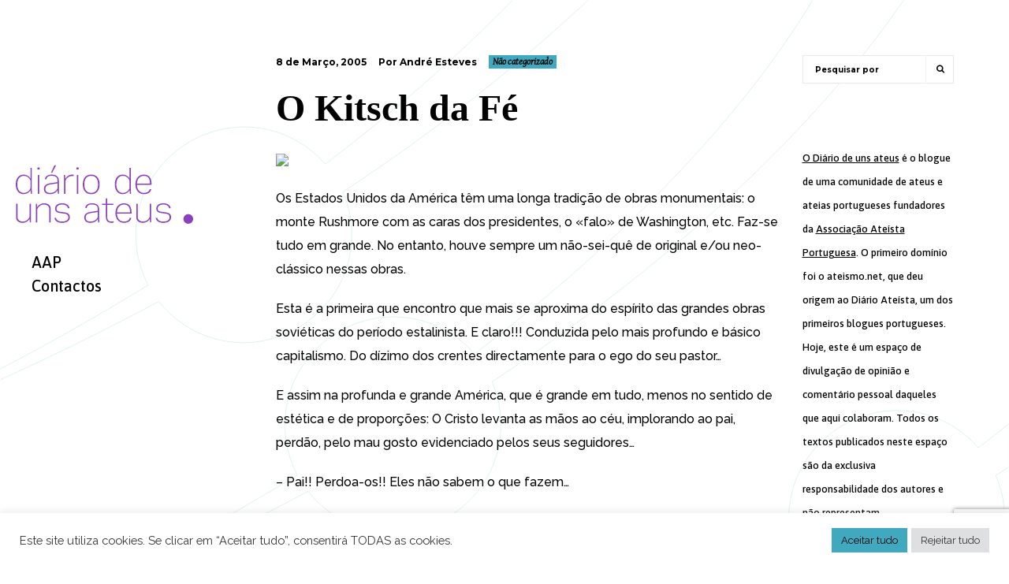

--- FILE ---
content_type: text/html; charset=UTF-8
request_url: https://www.diariodeunsateus.net/2005/03/08/o-kitsch-da-fe-2/
body_size: 16670
content:

 
<!DOCTYPE html>
<html lang="pt-PT">
<head>

    <meta http-equiv="Content-Type" content="text/html; charset=UTF-8">
    <meta name="viewport" content="width=device-width, initial-scale=1.0, minimum-scale=1.0, maximum-scale=1.0, user-scalable=no">

	
<!-- Author Meta Tags by Molongui Authorship, visit: https://wordpress.org/plugins/molongui-authorship/ -->
<meta name="author" content="André Esteves">
<!-- /Molongui Authorship -->

<title>O Kitsch da Fé &#8211; Diário de uns ateus</title>
<meta name='robots' content='max-image-preview:large' />
<link rel='dns-prefetch' href='//maps.googleapis.com' />
<link rel='dns-prefetch' href='//www.googletagmanager.com' />
<link rel='dns-prefetch' href='//fonts.googleapis.com' />
<link rel="alternate" type="application/rss+xml" title="Diário de uns ateus &raquo; Feed" href="https://www.diariodeunsateus.net/feed/" />
<link rel="alternate" type="application/rss+xml" title="Diário de uns ateus &raquo; Feed de comentários" href="https://www.diariodeunsateus.net/comments/feed/" />
<link rel="alternate" type="application/rss+xml" title="Feed de comentários de Diário de uns ateus &raquo; O Kitsch da Fé" href="https://www.diariodeunsateus.net/2005/03/08/o-kitsch-da-fe-2/feed/" />
<link rel="alternate" title="oEmbed (JSON)" type="application/json+oembed" href="https://www.diariodeunsateus.net/wp-json/oembed/1.0/embed?url=https%3A%2F%2Fwww.diariodeunsateus.net%2F2005%2F03%2F08%2Fo-kitsch-da-fe-2%2F" />
<link rel="alternate" title="oEmbed (XML)" type="text/xml+oembed" href="https://www.diariodeunsateus.net/wp-json/oembed/1.0/embed?url=https%3A%2F%2Fwww.diariodeunsateus.net%2F2005%2F03%2F08%2Fo-kitsch-da-fe-2%2F&#038;format=xml" />
<style id='wp-img-auto-sizes-contain-inline-css' type='text/css'>
img:is([sizes=auto i],[sizes^="auto," i]){contain-intrinsic-size:3000px 1500px}
/*# sourceURL=wp-img-auto-sizes-contain-inline-css */
</style>
<style id='wp-emoji-styles-inline-css' type='text/css'>

	img.wp-smiley, img.emoji {
		display: inline !important;
		border: none !important;
		box-shadow: none !important;
		height: 1em !important;
		width: 1em !important;
		margin: 0 0.07em !important;
		vertical-align: -0.1em !important;
		background: none !important;
		padding: 0 !important;
	}
/*# sourceURL=wp-emoji-styles-inline-css */
</style>
<style id='wp-block-library-inline-css' type='text/css'>
:root{--wp-block-synced-color:#7a00df;--wp-block-synced-color--rgb:122,0,223;--wp-bound-block-color:var(--wp-block-synced-color);--wp-editor-canvas-background:#ddd;--wp-admin-theme-color:#007cba;--wp-admin-theme-color--rgb:0,124,186;--wp-admin-theme-color-darker-10:#006ba1;--wp-admin-theme-color-darker-10--rgb:0,107,160.5;--wp-admin-theme-color-darker-20:#005a87;--wp-admin-theme-color-darker-20--rgb:0,90,135;--wp-admin-border-width-focus:2px}@media (min-resolution:192dpi){:root{--wp-admin-border-width-focus:1.5px}}.wp-element-button{cursor:pointer}:root .has-very-light-gray-background-color{background-color:#eee}:root .has-very-dark-gray-background-color{background-color:#313131}:root .has-very-light-gray-color{color:#eee}:root .has-very-dark-gray-color{color:#313131}:root .has-vivid-green-cyan-to-vivid-cyan-blue-gradient-background{background:linear-gradient(135deg,#00d084,#0693e3)}:root .has-purple-crush-gradient-background{background:linear-gradient(135deg,#34e2e4,#4721fb 50%,#ab1dfe)}:root .has-hazy-dawn-gradient-background{background:linear-gradient(135deg,#faaca8,#dad0ec)}:root .has-subdued-olive-gradient-background{background:linear-gradient(135deg,#fafae1,#67a671)}:root .has-atomic-cream-gradient-background{background:linear-gradient(135deg,#fdd79a,#004a59)}:root .has-nightshade-gradient-background{background:linear-gradient(135deg,#330968,#31cdcf)}:root .has-midnight-gradient-background{background:linear-gradient(135deg,#020381,#2874fc)}:root{--wp--preset--font-size--normal:16px;--wp--preset--font-size--huge:42px}.has-regular-font-size{font-size:1em}.has-larger-font-size{font-size:2.625em}.has-normal-font-size{font-size:var(--wp--preset--font-size--normal)}.has-huge-font-size{font-size:var(--wp--preset--font-size--huge)}.has-text-align-center{text-align:center}.has-text-align-left{text-align:left}.has-text-align-right{text-align:right}.has-fit-text{white-space:nowrap!important}#end-resizable-editor-section{display:none}.aligncenter{clear:both}.items-justified-left{justify-content:flex-start}.items-justified-center{justify-content:center}.items-justified-right{justify-content:flex-end}.items-justified-space-between{justify-content:space-between}.screen-reader-text{border:0;clip-path:inset(50%);height:1px;margin:-1px;overflow:hidden;padding:0;position:absolute;width:1px;word-wrap:normal!important}.screen-reader-text:focus{background-color:#ddd;clip-path:none;color:#444;display:block;font-size:1em;height:auto;left:5px;line-height:normal;padding:15px 23px 14px;text-decoration:none;top:5px;width:auto;z-index:100000}html :where(.has-border-color){border-style:solid}html :where([style*=border-top-color]){border-top-style:solid}html :where([style*=border-right-color]){border-right-style:solid}html :where([style*=border-bottom-color]){border-bottom-style:solid}html :where([style*=border-left-color]){border-left-style:solid}html :where([style*=border-width]){border-style:solid}html :where([style*=border-top-width]){border-top-style:solid}html :where([style*=border-right-width]){border-right-style:solid}html :where([style*=border-bottom-width]){border-bottom-style:solid}html :where([style*=border-left-width]){border-left-style:solid}html :where(img[class*=wp-image-]){height:auto;max-width:100%}:where(figure){margin:0 0 1em}html :where(.is-position-sticky){--wp-admin--admin-bar--position-offset:var(--wp-admin--admin-bar--height,0px)}@media screen and (max-width:600px){html :where(.is-position-sticky){--wp-admin--admin-bar--position-offset:0px}}

/*# sourceURL=wp-block-library-inline-css */
</style><style id='global-styles-inline-css' type='text/css'>
:root{--wp--preset--aspect-ratio--square: 1;--wp--preset--aspect-ratio--4-3: 4/3;--wp--preset--aspect-ratio--3-4: 3/4;--wp--preset--aspect-ratio--3-2: 3/2;--wp--preset--aspect-ratio--2-3: 2/3;--wp--preset--aspect-ratio--16-9: 16/9;--wp--preset--aspect-ratio--9-16: 9/16;--wp--preset--color--black: #000000;--wp--preset--color--cyan-bluish-gray: #abb8c3;--wp--preset--color--white: #ffffff;--wp--preset--color--pale-pink: #f78da7;--wp--preset--color--vivid-red: #cf2e2e;--wp--preset--color--luminous-vivid-orange: #ff6900;--wp--preset--color--luminous-vivid-amber: #fcb900;--wp--preset--color--light-green-cyan: #7bdcb5;--wp--preset--color--vivid-green-cyan: #00d084;--wp--preset--color--pale-cyan-blue: #8ed1fc;--wp--preset--color--vivid-cyan-blue: #0693e3;--wp--preset--color--vivid-purple: #9b51e0;--wp--preset--gradient--vivid-cyan-blue-to-vivid-purple: linear-gradient(135deg,rgb(6,147,227) 0%,rgb(155,81,224) 100%);--wp--preset--gradient--light-green-cyan-to-vivid-green-cyan: linear-gradient(135deg,rgb(122,220,180) 0%,rgb(0,208,130) 100%);--wp--preset--gradient--luminous-vivid-amber-to-luminous-vivid-orange: linear-gradient(135deg,rgb(252,185,0) 0%,rgb(255,105,0) 100%);--wp--preset--gradient--luminous-vivid-orange-to-vivid-red: linear-gradient(135deg,rgb(255,105,0) 0%,rgb(207,46,46) 100%);--wp--preset--gradient--very-light-gray-to-cyan-bluish-gray: linear-gradient(135deg,rgb(238,238,238) 0%,rgb(169,184,195) 100%);--wp--preset--gradient--cool-to-warm-spectrum: linear-gradient(135deg,rgb(74,234,220) 0%,rgb(151,120,209) 20%,rgb(207,42,186) 40%,rgb(238,44,130) 60%,rgb(251,105,98) 80%,rgb(254,248,76) 100%);--wp--preset--gradient--blush-light-purple: linear-gradient(135deg,rgb(255,206,236) 0%,rgb(152,150,240) 100%);--wp--preset--gradient--blush-bordeaux: linear-gradient(135deg,rgb(254,205,165) 0%,rgb(254,45,45) 50%,rgb(107,0,62) 100%);--wp--preset--gradient--luminous-dusk: linear-gradient(135deg,rgb(255,203,112) 0%,rgb(199,81,192) 50%,rgb(65,88,208) 100%);--wp--preset--gradient--pale-ocean: linear-gradient(135deg,rgb(255,245,203) 0%,rgb(182,227,212) 50%,rgb(51,167,181) 100%);--wp--preset--gradient--electric-grass: linear-gradient(135deg,rgb(202,248,128) 0%,rgb(113,206,126) 100%);--wp--preset--gradient--midnight: linear-gradient(135deg,rgb(2,3,129) 0%,rgb(40,116,252) 100%);--wp--preset--font-size--small: 13px;--wp--preset--font-size--medium: 20px;--wp--preset--font-size--large: 36px;--wp--preset--font-size--x-large: 42px;--wp--preset--spacing--20: 0.44rem;--wp--preset--spacing--30: 0.67rem;--wp--preset--spacing--40: 1rem;--wp--preset--spacing--50: 1.5rem;--wp--preset--spacing--60: 2.25rem;--wp--preset--spacing--70: 3.38rem;--wp--preset--spacing--80: 5.06rem;--wp--preset--shadow--natural: 6px 6px 9px rgba(0, 0, 0, 0.2);--wp--preset--shadow--deep: 12px 12px 50px rgba(0, 0, 0, 0.4);--wp--preset--shadow--sharp: 6px 6px 0px rgba(0, 0, 0, 0.2);--wp--preset--shadow--outlined: 6px 6px 0px -3px rgb(255, 255, 255), 6px 6px rgb(0, 0, 0);--wp--preset--shadow--crisp: 6px 6px 0px rgb(0, 0, 0);}:where(.is-layout-flex){gap: 0.5em;}:where(.is-layout-grid){gap: 0.5em;}body .is-layout-flex{display: flex;}.is-layout-flex{flex-wrap: wrap;align-items: center;}.is-layout-flex > :is(*, div){margin: 0;}body .is-layout-grid{display: grid;}.is-layout-grid > :is(*, div){margin: 0;}:where(.wp-block-columns.is-layout-flex){gap: 2em;}:where(.wp-block-columns.is-layout-grid){gap: 2em;}:where(.wp-block-post-template.is-layout-flex){gap: 1.25em;}:where(.wp-block-post-template.is-layout-grid){gap: 1.25em;}.has-black-color{color: var(--wp--preset--color--black) !important;}.has-cyan-bluish-gray-color{color: var(--wp--preset--color--cyan-bluish-gray) !important;}.has-white-color{color: var(--wp--preset--color--white) !important;}.has-pale-pink-color{color: var(--wp--preset--color--pale-pink) !important;}.has-vivid-red-color{color: var(--wp--preset--color--vivid-red) !important;}.has-luminous-vivid-orange-color{color: var(--wp--preset--color--luminous-vivid-orange) !important;}.has-luminous-vivid-amber-color{color: var(--wp--preset--color--luminous-vivid-amber) !important;}.has-light-green-cyan-color{color: var(--wp--preset--color--light-green-cyan) !important;}.has-vivid-green-cyan-color{color: var(--wp--preset--color--vivid-green-cyan) !important;}.has-pale-cyan-blue-color{color: var(--wp--preset--color--pale-cyan-blue) !important;}.has-vivid-cyan-blue-color{color: var(--wp--preset--color--vivid-cyan-blue) !important;}.has-vivid-purple-color{color: var(--wp--preset--color--vivid-purple) !important;}.has-black-background-color{background-color: var(--wp--preset--color--black) !important;}.has-cyan-bluish-gray-background-color{background-color: var(--wp--preset--color--cyan-bluish-gray) !important;}.has-white-background-color{background-color: var(--wp--preset--color--white) !important;}.has-pale-pink-background-color{background-color: var(--wp--preset--color--pale-pink) !important;}.has-vivid-red-background-color{background-color: var(--wp--preset--color--vivid-red) !important;}.has-luminous-vivid-orange-background-color{background-color: var(--wp--preset--color--luminous-vivid-orange) !important;}.has-luminous-vivid-amber-background-color{background-color: var(--wp--preset--color--luminous-vivid-amber) !important;}.has-light-green-cyan-background-color{background-color: var(--wp--preset--color--light-green-cyan) !important;}.has-vivid-green-cyan-background-color{background-color: var(--wp--preset--color--vivid-green-cyan) !important;}.has-pale-cyan-blue-background-color{background-color: var(--wp--preset--color--pale-cyan-blue) !important;}.has-vivid-cyan-blue-background-color{background-color: var(--wp--preset--color--vivid-cyan-blue) !important;}.has-vivid-purple-background-color{background-color: var(--wp--preset--color--vivid-purple) !important;}.has-black-border-color{border-color: var(--wp--preset--color--black) !important;}.has-cyan-bluish-gray-border-color{border-color: var(--wp--preset--color--cyan-bluish-gray) !important;}.has-white-border-color{border-color: var(--wp--preset--color--white) !important;}.has-pale-pink-border-color{border-color: var(--wp--preset--color--pale-pink) !important;}.has-vivid-red-border-color{border-color: var(--wp--preset--color--vivid-red) !important;}.has-luminous-vivid-orange-border-color{border-color: var(--wp--preset--color--luminous-vivid-orange) !important;}.has-luminous-vivid-amber-border-color{border-color: var(--wp--preset--color--luminous-vivid-amber) !important;}.has-light-green-cyan-border-color{border-color: var(--wp--preset--color--light-green-cyan) !important;}.has-vivid-green-cyan-border-color{border-color: var(--wp--preset--color--vivid-green-cyan) !important;}.has-pale-cyan-blue-border-color{border-color: var(--wp--preset--color--pale-cyan-blue) !important;}.has-vivid-cyan-blue-border-color{border-color: var(--wp--preset--color--vivid-cyan-blue) !important;}.has-vivid-purple-border-color{border-color: var(--wp--preset--color--vivid-purple) !important;}.has-vivid-cyan-blue-to-vivid-purple-gradient-background{background: var(--wp--preset--gradient--vivid-cyan-blue-to-vivid-purple) !important;}.has-light-green-cyan-to-vivid-green-cyan-gradient-background{background: var(--wp--preset--gradient--light-green-cyan-to-vivid-green-cyan) !important;}.has-luminous-vivid-amber-to-luminous-vivid-orange-gradient-background{background: var(--wp--preset--gradient--luminous-vivid-amber-to-luminous-vivid-orange) !important;}.has-luminous-vivid-orange-to-vivid-red-gradient-background{background: var(--wp--preset--gradient--luminous-vivid-orange-to-vivid-red) !important;}.has-very-light-gray-to-cyan-bluish-gray-gradient-background{background: var(--wp--preset--gradient--very-light-gray-to-cyan-bluish-gray) !important;}.has-cool-to-warm-spectrum-gradient-background{background: var(--wp--preset--gradient--cool-to-warm-spectrum) !important;}.has-blush-light-purple-gradient-background{background: var(--wp--preset--gradient--blush-light-purple) !important;}.has-blush-bordeaux-gradient-background{background: var(--wp--preset--gradient--blush-bordeaux) !important;}.has-luminous-dusk-gradient-background{background: var(--wp--preset--gradient--luminous-dusk) !important;}.has-pale-ocean-gradient-background{background: var(--wp--preset--gradient--pale-ocean) !important;}.has-electric-grass-gradient-background{background: var(--wp--preset--gradient--electric-grass) !important;}.has-midnight-gradient-background{background: var(--wp--preset--gradient--midnight) !important;}.has-small-font-size{font-size: var(--wp--preset--font-size--small) !important;}.has-medium-font-size{font-size: var(--wp--preset--font-size--medium) !important;}.has-large-font-size{font-size: var(--wp--preset--font-size--large) !important;}.has-x-large-font-size{font-size: var(--wp--preset--font-size--x-large) !important;}
/*# sourceURL=global-styles-inline-css */
</style>

<style id='classic-theme-styles-inline-css' type='text/css'>
/*! This file is auto-generated */
.wp-block-button__link{color:#fff;background-color:#32373c;border-radius:9999px;box-shadow:none;text-decoration:none;padding:calc(.667em + 2px) calc(1.333em + 2px);font-size:1.125em}.wp-block-file__button{background:#32373c;color:#fff;text-decoration:none}
/*# sourceURL=/wp-includes/css/classic-themes.min.css */
</style>
<link rel='stylesheet' id='contact-form-7-css' href='https://www.diariodeunsateus.net/wp-content/plugins/contact-form-7/includes/css/styles.css?ver=6.1.2' type='text/css' media='all' />
<link rel='stylesheet' id='cookie-law-info-css' href='https://www.diariodeunsateus.net/wp-content/plugins/cookie-law-info/legacy/public/css/cookie-law-info-public.css?ver=3.3.5' type='text/css' media='all' />
<link rel='stylesheet' id='cookie-law-info-gdpr-css' href='https://www.diariodeunsateus.net/wp-content/plugins/cookie-law-info/legacy/public/css/cookie-law-info-gdpr.css?ver=3.3.5' type='text/css' media='all' />
<link rel='stylesheet' id='parent-style-css' href='https://www.diariodeunsateus.net/wp-content/themes/innera/style.css?ver=6.9' type='text/css' media='all' />
<link rel='stylesheet' id='bootstrap-css' href='https://www.diariodeunsateus.net/wp-content/themes/innera/assets/css/bootstrap.min.css?ver=1.0' type='text/css' media='all' />
<link rel='stylesheet' id='jquery-bxslider-css' href='https://www.diariodeunsateus.net/wp-content/themes/innera/assets/css/jquery.bxslider.css?ver=1.0' type='text/css' media='all' />
<link rel='stylesheet' id='font-awesome-css' href='https://www.diariodeunsateus.net/wp-content/themes/innera/assets/css/font.awesome.min.css?ver=1.0' type='text/css' media='all' />
<link rel='stylesheet' id='magnific-popup-css' href='https://www.diariodeunsateus.net/wp-content/themes/innera/assets/css/magnific.popup.css?ver=1.0' type='text/css' media='all' />
<link rel='stylesheet' id='owl-carousel-css' href='https://www.diariodeunsateus.net/wp-content/themes/innera/assets/css/owl.carousel.css?ver=1.0' type='text/css' media='all' />
<link rel='stylesheet' id='owl-theme-css' href='https://www.diariodeunsateus.net/wp-content/themes/innera/assets/css/owl.theme.css?ver=1.0' type='text/css' media='all' />
<link rel='stylesheet' id='innera-custom-css' href='https://www.diariodeunsateus.net/wp-content/themes/innera/assets/css/custom.css?ver=1.0' type='text/css' media='all' />
<link rel='stylesheet' id='innera-responsive-css' href='https://www.diariodeunsateus.net/wp-content/themes/innera/assets/css/responsive.css?ver=1.0' type='text/css' media='all' />
<link rel='stylesheet' id='innera-woocommerce-css' href='https://www.diariodeunsateus.net/wp-content/themes/innera/assets/css/innera-woocommerce.css?ver=1.0' type='text/css' media='all' />
<link rel='stylesheet' id='innera-font-raleway-css' href='//fonts.googleapis.com/css?family=Raleway%3A400%2C500%2C600%2C700&#038;subset=latin%2Clatin-ext&#038;ver=1.0.0' type='text/css' media='all' />
<link rel='stylesheet' id='innera-font-montserrat-css' href='//fonts.googleapis.com/css?family=Montserrat%3A400%2C700&#038;subset=latin%2Clatin-ext&#038;ver=1.0.0' type='text/css' media='all' />
<link rel='stylesheet' id='innera-style-css' href='https://www.diariodeunsateus.net/wp-content/themes/innera-child/style.css?ver=6.9' type='text/css' media='all' />
<script type="text/javascript" src="https://www.diariodeunsateus.net/wp-includes/js/jquery/jquery.min.js?ver=3.7.1" id="jquery-core-js"></script>
<script type="text/javascript" src="https://www.diariodeunsateus.net/wp-includes/js/jquery/jquery-migrate.min.js?ver=3.4.1" id="jquery-migrate-js"></script>
<script type="text/javascript" id="cookie-law-info-js-extra">
/* <![CDATA[ */
var Cli_Data = {"nn_cookie_ids":[],"cookielist":[],"non_necessary_cookies":[],"ccpaEnabled":"","ccpaRegionBased":"","ccpaBarEnabled":"","strictlyEnabled":["necessary","obligatoire"],"ccpaType":"gdpr","js_blocking":"1","custom_integration":"","triggerDomRefresh":"","secure_cookies":""};
var cli_cookiebar_settings = {"animate_speed_hide":"500","animate_speed_show":"500","background":"#FFF","border":"#b1a6a6c2","border_on":"","button_1_button_colour":"#61a229","button_1_button_hover":"#4e8221","button_1_link_colour":"#fff","button_1_as_button":"1","button_1_new_win":"","button_2_button_colour":"#333","button_2_button_hover":"#292929","button_2_link_colour":"#444","button_2_as_button":"","button_2_hidebar":"","button_3_button_colour":"#dedfe0","button_3_button_hover":"#b2b2b3","button_3_link_colour":"#333333","button_3_as_button":"1","button_3_new_win":"","button_4_button_colour":"#dedfe0","button_4_button_hover":"#b2b2b3","button_4_link_colour":"#333333","button_4_as_button":"1","button_7_button_colour":"#40a9bf","button_7_button_hover":"#338799","button_7_link_colour":"#000000","button_7_as_button":"1","button_7_new_win":"","font_family":"inherit","header_fix":"","notify_animate_hide":"1","notify_animate_show":"","notify_div_id":"#cookie-law-info-bar","notify_position_horizontal":"right","notify_position_vertical":"bottom","scroll_close":"","scroll_close_reload":"","accept_close_reload":"","reject_close_reload":"","showagain_tab":"","showagain_background":"#fff","showagain_border":"#000","showagain_div_id":"#cookie-law-info-again","showagain_x_position":"100px","text":"#333333","show_once_yn":"","show_once":"10000","logging_on":"","as_popup":"","popup_overlay":"1","bar_heading_text":"","cookie_bar_as":"banner","popup_showagain_position":"bottom-right","widget_position":"left"};
var log_object = {"ajax_url":"https://www.diariodeunsateus.net/wp-admin/admin-ajax.php"};
//# sourceURL=cookie-law-info-js-extra
/* ]]> */
</script>
<script type="text/javascript" src="https://www.diariodeunsateus.net/wp-content/plugins/cookie-law-info/legacy/public/js/cookie-law-info-public.js?ver=3.3.5" id="cookie-law-info-js"></script>

<!-- Google tag (gtag.js) snippet added by Site Kit -->
<!-- Google Analytics snippet added by Site Kit -->
<script type="text/javascript" src="https://www.googletagmanager.com/gtag/js?id=G-T2J701QNL9" id="google_gtagjs-js" async></script>
<script type="text/javascript" id="google_gtagjs-js-after">
/* <![CDATA[ */
window.dataLayer = window.dataLayer || [];function gtag(){dataLayer.push(arguments);}
gtag("set","linker",{"domains":["www.diariodeunsateus.net"]});
gtag("js", new Date());
gtag("set", "developer_id.dZTNiMT", true);
gtag("config", "G-T2J701QNL9");
//# sourceURL=google_gtagjs-js-after
/* ]]> */
</script>
<link rel="https://api.w.org/" href="https://www.diariodeunsateus.net/wp-json/" /><link rel="alternate" title="JSON" type="application/json" href="https://www.diariodeunsateus.net/wp-json/wp/v2/posts/1130" /><link rel="EditURI" type="application/rsd+xml" title="RSD" href="https://www.diariodeunsateus.net/xmlrpc.php?rsd" />
<meta name="generator" content="WordPress 6.9" />
<link rel="canonical" href="https://www.diariodeunsateus.net/2005/03/08/o-kitsch-da-fe-2/" />
<link rel='shortlink' href='https://www.diariodeunsateus.net/?p=1130' />
<meta name="generator" content="Site Kit by Google 1.162.1" />
<style type="text/css">

/* color */
.site-header .header-menu nav > ul > li:hover > a, .site-header .header-menu nav > ul > li.active > a {
    background-color: #ffffff;
}

.site-header .header-menu nav > ul > li:before {
    background-color: #ffffff;
}

mark, .mark {
    background-color: #ffffff;
}

.btn.btn-yellow {
    background-color: #ffffff;
}

.project-list.type-two .project-item .project-info h4 {
    background-color: #ffffff;
}

.project-list.type-one .project-col .project-info h4 {
    background-color: #ffffff;
}

.team-single .team-body .team-social .social-icons li:hover a {
    background-color: #ffffff;
}

::selection {
    background: #ffffff;
}
.project-filter.type-one ul li.active a, .project-filter.type-one ul li:hover a {
    background-color: #ffffff;
}

 
body{ 
;
;
;
;
 ;
 ;
 ;
 ;
 ;
 ;
}


 
h1{ 
;
font-family:    tahoma !important;
;
;
 ;
 ;
 ;
 ;
 ;
 ;
}



 
h2{ 
;
;
;
;
 ;
 ;
 ;
 ;
 ;
 ;
}


 
h3{ 
;
;
;
;
 ;
 ;
 ;
 ;
 ;
 ;
}


 
h4{ 
;
;
;
;
 ;
 ;
 ;
 ;
 ;
 ;
}


 
h5{ 
;
;
;
;
 ;
 ;
 ;
 ;
 ;
 ;
}


 
h6{ 
;
;
;
;
 ;
 ;
 ;
 ;
 ;
 ;
}

 
p{ 
;
;
;
;
 ;
 ;
 ;
 ;
 ;
 ;
}
</style>
            <style>
                .molongui-disabled-link
                {
                    border-bottom: none !important;
                    text-decoration: none !important;
                    color: inherit !important;
                    cursor: inherit !important;
                }
                .molongui-disabled-link:hover,
                .molongui-disabled-link:hover span
                {
                    border-bottom: none !important;
                    text-decoration: none !important;
                    color: inherit !important;
                    cursor: inherit !important;
                }
            </style>
            <link rel="pingback" href="https://www.diariodeunsateus.net/xmlrpc.php"><meta name="generator" content="Powered by WPBakery Page Builder - drag and drop page builder for WordPress."/>
<style type="text/css" id="custom-background-css">
body.custom-background { background-image: url("https://www.diariodeunsateus.net/wp-content/uploads/2021/11/Bckgrnd_DuA.svg"); background-position: left top; background-size: cover; background-repeat: no-repeat; background-attachment: fixed; }
</style>
			<style type="text/css" id="wp-custom-css">
			
.post a {
	text-decoration: underline !important;
}		</style>
		<noscript><style> .wpb_animate_when_almost_visible { opacity: 1; }</style></noscript><link rel='stylesheet' id='molongui-authorship-box-css' href='https://www.diariodeunsateus.net/wp-content/plugins/molongui-authorship/assets/css/author-box.3aec.min.css?ver=5.1.0' type='text/css' media='all' />
<style id='molongui-authorship-box-inline-css' type='text/css'>
:root{ --m-a-box-bp: 600px; --m-a-box-bp-l: 599px; }.m-a-box {width:100%;margin-top:20px !important;margin-bottom:20px !important;} .m-a-box-header {margin-bottom:20px;} .m-a-box-header > :first-child,  .m-a-box-header a.m-a-box-header-url {color:#8A40BF;} .m-a-box-container {padding-top:0;padding-right:0;padding-bottom:0;padding-left:0;border-style:solid;border-top-width:1px;border-right-width:0;border-bottom-width:1px;border-left-width:0;border-color:transparent;background-color:#f7f8f9;box-shadow:5px 5px 10px 0 #0000001F ;} .m-a-box-avatar img,  .m-a-box-avatar div[data-avatar-type="acronym"] {border-style:solid;border-width:2px;border-color:#bfbfbf;} .m-a-box-name *  {font-size:22px;color:#8A40BF !important;} .m-a-box-content.m-a-box-profile .m-a-box-data .m-a-box-meta * {font-size:12px;color:#8A40BF;} .m-a-box-meta-divider {padding:0 0.2em;} .m-a-box-bio > * {font-size:14px;color:#8A40BF;} .m-icon-container {background-color: inherit; border-color: inherit; color: #8A40BF !important;font-size:20px;} .m-a-box-related-entry-title,  .m-a-box-related-entry-title a {font-size:14px;color:#8A40BF;}
/*# sourceURL=molongui-authorship-box-inline-css */
</style>
</head>


<body  class="wp-singular post-template-default single single-post postid-1130 single-format-standard custom-background wp-theme-innera wp-child-theme-innera-child site-left wpb-js-composer js-comp-ver-6.7.0 vc_responsive">

		<div class="site-loader">
		<img src="https://www.diariodeunsateus.net/wp-content/uploads/2021/01/loader.gif" alt="Loading">
	</div>
	

	<div class="site-backtop" title="Back to top">
		<i class="fa fa-long-arrow-up"></i>
	</div>

	<!-- Site Header -->
	<div class="site-header">
	    <div class="header-logo">
	
				          <a href="https://www.diariodeunsateus.net/" title="Diário de uns ateus"><img src="https://www.diariodeunsateus.net/wp-content/uploads/2021/11/D1A_logo_pg.svg" alt="Diário de uns ateus" /></a>
				
	    </div>
	    <div class="header-menu">
	         <nav>
			    <ul id="menu-navegacao" class=""><li  class="menu-item menu-item-type-custom menu-item-object-custom"><a href="https://www.aateistaportuguesa.org/">AAP</a></li>
<li  class="menu-item menu-item-type-post_type menu-item-object-page"><a href="https://www.diariodeunsateus.net/contacte-nos/">Contactos</a></li>
</ul>	        </nav>
	    </div>
	    <div class="header-toggle">
	        <i class="fa fa-bars"></i>
	    </div>
	</div>
	<!-- Site Header End -->    
<!-- Site Main -->
<div class="site-main">
    <!-- Page Wrapper -->
    <div class="page-wrapper">
        <div class="page-container">

            <div class="blog-single">

		                   		        	         
		                      

                 
           <div class="row">
			                <div class="col-lg-9 col-md-12">
                <!-- Post Head -->
                <div class="post-head">
                    <ul class="clearfix">
                        <li>8 de Março, 2005</li>
                        <li>Por André Esteves</li>
                        <li class="cat-klb"><a href="https://www.diariodeunsateus.net/category/nao-categorizado/" rel="category tag">Não categorizado</a></li>
											</ul>
                </div>
                <!-- Post Head End -->

                <!-- Post Body -->
                <div class="post-body">
                    <h1>O Kitsch da Fé</h1>
                            <p><img decoding="async" src="http://www.ateismo.net/diario/rockchurchjesus.jpg" /></p>
<p>Os Estados Unidos da América têm uma longa tradição de obras monumentais: o monte Rushmore com as caras dos presidentes, o «falo» de Washington, etc. Faz-se tudo em grande. No entanto, houve sempre um não-sei-quê de original e/ou neo-clássico nessas obras.</p>
<p>Esta é a primeira que encontro que mais se aproxima do espírito das grandes obras soviéticas do período estalinista. E claro!!! Conduzida pelo mais profundo e básico capitalismo. Do dízimo dos crentes directamente para o ego do seu pastor&#8230;</p>
<p>E assim na profunda e grande América, que é grande em tudo, menos no sentido de estética e de proporções: O Cristo levanta as mãos ao céu, implorando ao pai, perdão, pelo mau gosto evidenciado pelos seus seguidores&#8230;</p>
<p>&#8211; Pai!! Perdoa-os!! Eles não sabem o que fazem&#8230;</p>
<p>Longe vão os tempos do 2ºmandamento, tão próximo do coração na Reforma:</p>
<p><b>Exodo 20:4</b><br /><small>4.Não farás para ti imagem esculpida, nem figura alguma do que há em cima no céu, nem em baixo na terra, nem nas águas debaixo da terra.<br />5 Não te encurvarás diante delas, nem as servirás; porque eu, o Senhor teu Deus, sou Deus zeloso, que visito a iniquidade dos pais nos filhos até a terceira e quarta geração daqueles que me odeiam.<br />6 e uso de misericórdia com milhares dos que me amam e guardam os meus mandamentos</small></p>
<p>Claro que se a ICAR o tivesse seguido desde o início não haveria reforma e o kitsch de Fátima não existiria. E isso seria uma perda terrível para o mau gosto da humanidade&#8230;</p>

<!-- MOLONGUI AUTHORSHIP PLUGIN 5.1.0 -->
<!-- https://www.molongui.com/wordpress-plugin-post-authors -->

<div class="molongui-clearfix"></div><div class="m-a-box " data-box-layout="slim" data-box-position="below" data-multiauthor="false" data-author-id="16" data-author-type="user" data-author-archived=""><div class="m-a-box-item m-a-box-header m-a-box-headline"><h3><span class="m-a-box-header-title m-a-box-string-headline">Perfil de Autor</span></h3></div><div class="m-a-box-container"><div class="m-a-box-tab m-a-box-content m-a-box-profile" data-profile-layout="layout-1" data-author-ref="user-16" itemscope itemid="https://www.diariodeunsateus.net/author/aesteves/" itemtype="https://schema.org/Person"><div class="m-a-box-content-top"></div><div class="m-a-box-content-middle"><div class="m-a-box-item m-a-box-avatar" data-source="local"><a class="m-a-box-avatar-url" href="https://www.diariodeunsateus.net/author/aesteves/"><img alt='' src='https://secure.gravatar.com/avatar/7dcb0cd247aa94896e665c337696a7be18d387a78d6d55b4854b7ff7d5925042?s=150&#038;d=mp&#038;r=g' srcset='https://secure.gravatar.com/avatar/7dcb0cd247aa94896e665c337696a7be18d387a78d6d55b4854b7ff7d5925042?s=300&#038;d=mp&#038;r=g 2x' class='avatar avatar-150 photo' height='150' width='150' itemprop=  "image"/></a></div><div class="m-a-box-item m-a-box-data"><div class="m-a-box-name m-a-box-title"><h5 itemprop="name"><a class="m-a-box-name-url " href="https://www.diariodeunsateus.net/author/aesteves/" itemprop="url"> André Esteves</a></h5></div><div class="m-a-box-item m-a-box-meta"><a href="http://" target="_blank"><span class="m-a-box-string-web">Website</span></a>&nbsp;<span class="m-a-box-meta-divider">|</span>&nbsp; <a href="#" class="m-a-box-data-toggle" rel="nofollow"><span class="m-a-box-string-more-posts">+ posts</span><span class="m-a-box-string-bio" style="display:none">Bio</span></a><script type="text/javascript">document.addEventListener('DOMContentLoaded',function(){document.addEventListener('click',function(event){const target=event.target.closest('.m-a-box-data-toggle');if(target){event.preventDefault();let authorBox=target.closest('.m-a-box');if(authorBox.getAttribute('data-multiauthor')){authorBox=target.closest('[data-author-ref]')}if(authorBox){const postLabel=target.querySelector('.m-a-box-string-more-posts');const bioLabel=target.querySelector('.m-a-box-string-bio');if(postLabel.style.display==="none"){postLabel.style.display="inline";bioLabel.style.display="none"}else{postLabel.style.display="none";bioLabel.style.display="inline"}const bio=authorBox.querySelector('.m-a-box-bio');const related=authorBox.querySelector('.m-a-box-related-entries');if(related.style.display==="none"){related.style.display="block";bio.style.display="none"}else{related.style.display="none";bio.style.display="block"}}}})});</script></div><div class="m-a-box-bio" itemprop="description"></div><div class="m-a-box-related" data-related-layout="layout-1"><div class="m-a-box-item m-a-box-related-entries" style="display:none;"><ul><li><div class="m-a-box-related-entry" itemscope itemtype="http://schema.org/CreativeWork"><div class="molongui-display-none" itemprop="author" itemscope itemtype="http://schema.org/Person"><div itemprop="name">André Esteves</div><div itemprop="url">https://www.diariodeunsateus.net/author/aesteves/</div></div><div class="m-a-box-related-entry-title"><i class="m-a-icon-doc"></i><a class="molongui-remove-underline" href="https://www.diariodeunsateus.net/2005/06/10/olha-a-bataaata-friiita/" itemprop="url"><span itemprop="headline">Olhá a bataaata-friiita!</span></a></div></div></li><li><div class="m-a-box-related-entry" itemscope itemtype="http://schema.org/CreativeWork"><div class="molongui-display-none" itemprop="author" itemscope itemtype="http://schema.org/Person"><div itemprop="name">André Esteves</div><div itemprop="url">https://www.diariodeunsateus.net/author/aesteves/</div></div><div class="m-a-box-related-entry-title"><i class="m-a-icon-doc"></i><a class="molongui-remove-underline" href="https://www.diariodeunsateus.net/2005/06/09/previsoes-do-futuro/" itemprop="url"><span itemprop="headline">Previsões do futuro&#8230;</span></a></div></div></li><li><div class="m-a-box-related-entry" itemscope itemtype="http://schema.org/CreativeWork"><div class="molongui-display-none" itemprop="author" itemscope itemtype="http://schema.org/Person"><div itemprop="name">André Esteves</div><div itemprop="url">https://www.diariodeunsateus.net/author/aesteves/</div></div><div class="m-a-box-related-entry-title"><i class="m-a-icon-doc"></i><a class="molongui-remove-underline" href="https://www.diariodeunsateus.net/2005/06/07/a-fome-de-deus/" itemprop="url"><span itemprop="headline">A fome de Deus</span></a></div></div></li><li><div class="m-a-box-related-entry" itemscope itemtype="http://schema.org/CreativeWork"><div class="molongui-display-none" itemprop="author" itemscope itemtype="http://schema.org/Person"><div itemprop="name">André Esteves</div><div itemprop="url">https://www.diariodeunsateus.net/author/aesteves/</div></div><div class="m-a-box-related-entry-title"><i class="m-a-icon-doc"></i><a class="molongui-remove-underline" href="https://www.diariodeunsateus.net/2005/06/03/amai-vos-hormonalmente-uns-aos-outros/" itemprop="url"><span itemprop="headline">Amai-vos hormonalmente uns aos outros !!!</span></a></div></div></li></ul></div></div></div></div><div class="m-a-box-content-bottom"></div></div></div></div>                                            </div>
                <!-- Post Body End -->

                <!-- Post Tags -->
                <div class="post-tags">
                    <ul class="clearfix">
                                            </ul>
                </div>

                
<div id="disqus_thread"></div>
             </div>
             <div class="col-lg-3 col-md-3">
                        <div class="space-xs"></div>
                        <div class="blog-sidebar">
															  		<div class="sidebar-categories"><div class="sidebar-search">
	<form action="https://www.diariodeunsateus.net/" method="get">
	
	    <input  type="text" id="s" name="s" value="Pesquisar por" onfocus="if(this.value=='Pesquisar por')this.value='';" onblur="if(this.value=='')this.value='Pesquisar por';" placeholer="Pesquisar por" autocomplete="off" />
	    <button type="submit" value="Pesquisar por" onfocus="if(this.value=='Pesquisar por')this.value='';" onblur="if(this.value=='')this.value='Pesquisar por';" id="searchsubmit"><i class="fa fa-search"></i></button>
	</form>
</div>
</div><div class="sidebar-categories">			<div class="textwidget"><p style="font-size: 13px; font-family: 'Asap', sans-serif !important;"><span style="text-decoration: underline;">O Diário de uns ateus</span> é o blogue de uma comunidade de ateus e ateias portugueses fundadores da <a style="text-decoration: underline;" href="https://www.aateistaportuguesa.org/">Associação Ateísta Portuguesa</a>. O primeiro domínio foi o ateismo.net, que deu origem ao Diário Ateísta, um dos primeiros blogues portugueses. Hoje, este é um espaço de divulgação de opinião e comentário pessoal daqueles que aqui colaboram. Todos os textos publicados neste espaço são da exclusiva responsabilidade dos autores e não representam necessariamente as posições da <a style="text-decoration: underline;" href="https://www.aateistaportuguesa.org/">Associação Ateísta Portuguesa</a>.</p>
</div>
		</div><div class="widget_text sidebar-categories"><div class="textwidget custom-html-widget"><ul class="social-icons clearfix"><li><a href="https://www.facebook.com/aateistaportuguesa" target="_blank" title="Facebook"><i class="fa fa-facebook"></i></a></li><li><a href="https://twitter.com/aateista" target="_blank" title="Twitter"><i class="fa fa-twitter"></i></a></li><li><a href="https://www.youtube.com/c/AssociaçãoAteístaPortuguesa" target="_blank" title="Youtube"><i class="fa fa-youtube"></i></a></li></ul></div></div><div class="sidebar-categories"><h4>Autores</h4>			<div class="textwidget"><ul>
<li><a href="https://www.diariodeunsateus.net/author/ernestomartins/">Ernesto Martins</a></li>
<li style="font-size: 13px; font-family: 'Asap', sans-serif !important;"><a href="https://www.diariodeunsateus.net/author/eva-monteiro/">Eva Monteiro</a></li>
<li style="font-size: 13px; font-family: 'Asap', sans-serif !important;"><a href="https://www.diariodeunsateus.net/author/jflmonteiro/">João Monteiro</a></li>
<li style="font-size: 13px; font-family: 'Asap', sans-serif !important;"><a href="https://www.diariodeunsateus.net/author/jnascimento/">João Nascimento</a></li>
<li style="font-size: 13px; font-family: 'Asap', sans-serif !important;"><a href="https://www.diariodeunsateus.net/author/lrodrigues/">Luís Grave Rodrigues</a></li>
<li style="font-size: 13px; font-family: 'Asap', sans-serif !important;"><a href="https://www.diariodeunsateus.net/author/onofre-varela/">Onofre Varela</a></li>
<li style="font-size: 13px; font-family: 'Asap', sans-serif !important;"><a href="https://www.diariodeunsateus.net/author/pauloramos/">Paulo Ramos</a></li>
<li style="font-size: 13px; font-family: 'Asap', sans-serif !important;"><a href="https://www.diariodeunsateus.net/author/ralves/">Ricardo Alves</a></li>
<li style="font-size: 13px; font-family: 'Asap', sans-serif !important;"><a href="https://www.diariodeunsateus.net/author/vjuliao/">Vítor Julião</a></li>
</ul>
</div>
		</div>
		<div class="sidebar-categories">
		<h4>Recentes</h4>
		<ul>
											<li>
					<a href="https://www.diariodeunsateus.net/2026/01/01/martir/">Mártir</a>
									</li>
											<li>
					<a href="https://www.diariodeunsateus.net/2025/12/25/solsticio-de-inverno-5/">Solstício de Inverno</a>
									</li>
											<li>
					<a href="https://www.diariodeunsateus.net/2025/11/30/qual-a-influencia-da-religiao-na-politica/">Qual a influência da Religião na Política?</a>
									</li>
											<li>
					<a href="https://www.diariodeunsateus.net/2025/11/23/terceira-carta-a-um-crente/">Terceira Carta a Um Crente</a>
									</li>
											<li>
					<a href="https://www.diariodeunsateus.net/2025/11/11/gremio-atlantico-promove-i-festival-do-livre-pensamento/">Grémio Atlântico promove I Festival do Livre-Pensamento</a>
									</li>
											<li>
					<a href="https://www.diariodeunsateus.net/2025/11/07/segunda-carta-a-um-crente/">Segunda Carta a Um Crente</a>
									</li>
											<li>
					<a href="https://www.diariodeunsateus.net/2025/11/01/dia-de-todos-os-santos/">Dia de todos os santos</a>
									</li>
											<li>
					<a href="https://www.diariodeunsateus.net/2025/10/30/humanismoe-lei-religiosa-3-e-fim/">Humanismoe lei religiosa (3 e Fim)</a>
									</li>
											<li>
					<a href="https://www.diariodeunsateus.net/2025/10/26/humanismo-e-lei-religiosa-2/">Humanismo e lei religiosa (2)</a>
									</li>
											<li>
					<a href="https://www.diariodeunsateus.net/2025/10/24/projeto-de-lei-da-burca/">Projeto de lei da Burca</a>
									</li>
					</ul>

		</div><div class="sidebar-categories"><h4>Arquivo Histórico</h4>
			<ul>
					<li><a href='https://www.diariodeunsateus.net/2026/01/'>Janeiro 2026</a></li>
	<li><a href='https://www.diariodeunsateus.net/2025/12/'>Dezembro 2025</a></li>
	<li><a href='https://www.diariodeunsateus.net/2025/11/'>Novembro 2025</a></li>
	<li><a href='https://www.diariodeunsateus.net/2025/10/'>Outubro 2025</a></li>
	<li><a href='https://www.diariodeunsateus.net/2025/09/'>Setembro 2025</a></li>
	<li><a href='https://www.diariodeunsateus.net/2025/08/'>Agosto 2025</a></li>
	<li><a href='https://www.diariodeunsateus.net/2025/07/'>Julho 2025</a></li>
	<li><a href='https://www.diariodeunsateus.net/2025/06/'>Junho 2025</a></li>
	<li><a href='https://www.diariodeunsateus.net/2025/05/'>Maio 2025</a></li>
	<li><a href='https://www.diariodeunsateus.net/2025/04/'>Abril 2025</a></li>
	<li><a href='https://www.diariodeunsateus.net/2025/03/'>Março 2025</a></li>
	<li><a href='https://www.diariodeunsateus.net/2025/02/'>Fevereiro 2025</a></li>
	<li><a href='https://www.diariodeunsateus.net/2025/01/'>Janeiro 2025</a></li>
	<li><a href='https://www.diariodeunsateus.net/2024/12/'>Dezembro 2024</a></li>
	<li><a href='https://www.diariodeunsateus.net/2024/11/'>Novembro 2024</a></li>
	<li><a href='https://www.diariodeunsateus.net/2024/10/'>Outubro 2024</a></li>
	<li><a href='https://www.diariodeunsateus.net/2024/09/'>Setembro 2024</a></li>
	<li><a href='https://www.diariodeunsateus.net/2024/08/'>Agosto 2024</a></li>
	<li><a href='https://www.diariodeunsateus.net/2024/07/'>Julho 2024</a></li>
	<li><a href='https://www.diariodeunsateus.net/2024/06/'>Junho 2024</a></li>
	<li><a href='https://www.diariodeunsateus.net/2024/05/'>Maio 2024</a></li>
	<li><a href='https://www.diariodeunsateus.net/2024/04/'>Abril 2024</a></li>
	<li><a href='https://www.diariodeunsateus.net/2024/03/'>Março 2024</a></li>
	<li><a href='https://www.diariodeunsateus.net/2024/02/'>Fevereiro 2024</a></li>
	<li><a href='https://www.diariodeunsateus.net/2024/01/'>Janeiro 2024</a></li>
	<li><a href='https://www.diariodeunsateus.net/2023/12/'>Dezembro 2023</a></li>
	<li><a href='https://www.diariodeunsateus.net/2023/09/'>Setembro 2023</a></li>
	<li><a href='https://www.diariodeunsateus.net/2023/08/'>Agosto 2023</a></li>
	<li><a href='https://www.diariodeunsateus.net/2023/07/'>Julho 2023</a></li>
	<li><a href='https://www.diariodeunsateus.net/2023/06/'>Junho 2023</a></li>
	<li><a href='https://www.diariodeunsateus.net/2023/05/'>Maio 2023</a></li>
	<li><a href='https://www.diariodeunsateus.net/2023/04/'>Abril 2023</a></li>
	<li><a href='https://www.diariodeunsateus.net/2022/12/'>Dezembro 2022</a></li>
	<li><a href='https://www.diariodeunsateus.net/2022/11/'>Novembro 2022</a></li>
	<li><a href='https://www.diariodeunsateus.net/2022/10/'>Outubro 2022</a></li>
	<li><a href='https://www.diariodeunsateus.net/2022/08/'>Agosto 2022</a></li>
	<li><a href='https://www.diariodeunsateus.net/2022/07/'>Julho 2022</a></li>
	<li><a href='https://www.diariodeunsateus.net/2022/06/'>Junho 2022</a></li>
	<li><a href='https://www.diariodeunsateus.net/2022/03/'>Março 2022</a></li>
	<li><a href='https://www.diariodeunsateus.net/2022/02/'>Fevereiro 2022</a></li>
	<li><a href='https://www.diariodeunsateus.net/2022/01/'>Janeiro 2022</a></li>
	<li><a href='https://www.diariodeunsateus.net/2021/12/'>Dezembro 2021</a></li>
	<li><a href='https://www.diariodeunsateus.net/2021/11/'>Novembro 2021</a></li>
	<li><a href='https://www.diariodeunsateus.net/2021/10/'>Outubro 2021</a></li>
	<li><a href='https://www.diariodeunsateus.net/2021/09/'>Setembro 2021</a></li>
	<li><a href='https://www.diariodeunsateus.net/2021/08/'>Agosto 2021</a></li>
	<li><a href='https://www.diariodeunsateus.net/2021/07/'>Julho 2021</a></li>
	<li><a href='https://www.diariodeunsateus.net/2021/06/'>Junho 2021</a></li>
	<li><a href='https://www.diariodeunsateus.net/2021/05/'>Maio 2021</a></li>
	<li><a href='https://www.diariodeunsateus.net/2021/04/'>Abril 2021</a></li>
	<li><a href='https://www.diariodeunsateus.net/2021/03/'>Março 2021</a></li>
	<li><a href='https://www.diariodeunsateus.net/2021/02/'>Fevereiro 2021</a></li>
	<li><a href='https://www.diariodeunsateus.net/2021/01/'>Janeiro 2021</a></li>
	<li><a href='https://www.diariodeunsateus.net/2020/11/'>Novembro 2020</a></li>
	<li><a href='https://www.diariodeunsateus.net/2020/10/'>Outubro 2020</a></li>
	<li><a href='https://www.diariodeunsateus.net/2020/09/'>Setembro 2020</a></li>
	<li><a href='https://www.diariodeunsateus.net/2020/08/'>Agosto 2020</a></li>
	<li><a href='https://www.diariodeunsateus.net/2020/07/'>Julho 2020</a></li>
	<li><a href='https://www.diariodeunsateus.net/2020/06/'>Junho 2020</a></li>
	<li><a href='https://www.diariodeunsateus.net/2020/05/'>Maio 2020</a></li>
	<li><a href='https://www.diariodeunsateus.net/2020/04/'>Abril 2020</a></li>
	<li><a href='https://www.diariodeunsateus.net/2020/03/'>Março 2020</a></li>
	<li><a href='https://www.diariodeunsateus.net/2020/02/'>Fevereiro 2020</a></li>
	<li><a href='https://www.diariodeunsateus.net/2020/01/'>Janeiro 2020</a></li>
	<li><a href='https://www.diariodeunsateus.net/2019/12/'>Dezembro 2019</a></li>
	<li><a href='https://www.diariodeunsateus.net/2019/11/'>Novembro 2019</a></li>
	<li><a href='https://www.diariodeunsateus.net/2019/10/'>Outubro 2019</a></li>
	<li><a href='https://www.diariodeunsateus.net/2019/09/'>Setembro 2019</a></li>
	<li><a href='https://www.diariodeunsateus.net/2019/08/'>Agosto 2019</a></li>
	<li><a href='https://www.diariodeunsateus.net/2019/07/'>Julho 2019</a></li>
	<li><a href='https://www.diariodeunsateus.net/2019/06/'>Junho 2019</a></li>
	<li><a href='https://www.diariodeunsateus.net/2019/05/'>Maio 2019</a></li>
	<li><a href='https://www.diariodeunsateus.net/2019/04/'>Abril 2019</a></li>
	<li><a href='https://www.diariodeunsateus.net/2019/03/'>Março 2019</a></li>
	<li><a href='https://www.diariodeunsateus.net/2019/02/'>Fevereiro 2019</a></li>
	<li><a href='https://www.diariodeunsateus.net/2019/01/'>Janeiro 2019</a></li>
	<li><a href='https://www.diariodeunsateus.net/2018/12/'>Dezembro 2018</a></li>
	<li><a href='https://www.diariodeunsateus.net/2018/11/'>Novembro 2018</a></li>
	<li><a href='https://www.diariodeunsateus.net/2018/10/'>Outubro 2018</a></li>
	<li><a href='https://www.diariodeunsateus.net/2018/09/'>Setembro 2018</a></li>
	<li><a href='https://www.diariodeunsateus.net/2018/08/'>Agosto 2018</a></li>
	<li><a href='https://www.diariodeunsateus.net/2018/07/'>Julho 2018</a></li>
	<li><a href='https://www.diariodeunsateus.net/2018/06/'>Junho 2018</a></li>
	<li><a href='https://www.diariodeunsateus.net/2018/05/'>Maio 2018</a></li>
	<li><a href='https://www.diariodeunsateus.net/2018/04/'>Abril 2018</a></li>
	<li><a href='https://www.diariodeunsateus.net/2018/03/'>Março 2018</a></li>
	<li><a href='https://www.diariodeunsateus.net/2018/02/'>Fevereiro 2018</a></li>
	<li><a href='https://www.diariodeunsateus.net/2018/01/'>Janeiro 2018</a></li>
	<li><a href='https://www.diariodeunsateus.net/2017/12/'>Dezembro 2017</a></li>
	<li><a href='https://www.diariodeunsateus.net/2017/11/'>Novembro 2017</a></li>
	<li><a href='https://www.diariodeunsateus.net/2017/10/'>Outubro 2017</a></li>
	<li><a href='https://www.diariodeunsateus.net/2017/09/'>Setembro 2017</a></li>
	<li><a href='https://www.diariodeunsateus.net/2017/08/'>Agosto 2017</a></li>
	<li><a href='https://www.diariodeunsateus.net/2017/07/'>Julho 2017</a></li>
	<li><a href='https://www.diariodeunsateus.net/2017/06/'>Junho 2017</a></li>
	<li><a href='https://www.diariodeunsateus.net/2017/05/'>Maio 2017</a></li>
	<li><a href='https://www.diariodeunsateus.net/2017/04/'>Abril 2017</a></li>
	<li><a href='https://www.diariodeunsateus.net/2017/03/'>Março 2017</a></li>
	<li><a href='https://www.diariodeunsateus.net/2017/02/'>Fevereiro 2017</a></li>
	<li><a href='https://www.diariodeunsateus.net/2017/01/'>Janeiro 2017</a></li>
	<li><a href='https://www.diariodeunsateus.net/2016/12/'>Dezembro 2016</a></li>
	<li><a href='https://www.diariodeunsateus.net/2016/11/'>Novembro 2016</a></li>
	<li><a href='https://www.diariodeunsateus.net/2016/10/'>Outubro 2016</a></li>
	<li><a href='https://www.diariodeunsateus.net/2016/09/'>Setembro 2016</a></li>
	<li><a href='https://www.diariodeunsateus.net/2016/08/'>Agosto 2016</a></li>
	<li><a href='https://www.diariodeunsateus.net/2016/07/'>Julho 2016</a></li>
	<li><a href='https://www.diariodeunsateus.net/2016/06/'>Junho 2016</a></li>
	<li><a href='https://www.diariodeunsateus.net/2016/05/'>Maio 2016</a></li>
	<li><a href='https://www.diariodeunsateus.net/2016/04/'>Abril 2016</a></li>
	<li><a href='https://www.diariodeunsateus.net/2016/03/'>Março 2016</a></li>
	<li><a href='https://www.diariodeunsateus.net/2016/02/'>Fevereiro 2016</a></li>
	<li><a href='https://www.diariodeunsateus.net/2016/01/'>Janeiro 2016</a></li>
	<li><a href='https://www.diariodeunsateus.net/2015/12/'>Dezembro 2015</a></li>
	<li><a href='https://www.diariodeunsateus.net/2015/11/'>Novembro 2015</a></li>
	<li><a href='https://www.diariodeunsateus.net/2015/10/'>Outubro 2015</a></li>
	<li><a href='https://www.diariodeunsateus.net/2015/09/'>Setembro 2015</a></li>
	<li><a href='https://www.diariodeunsateus.net/2015/08/'>Agosto 2015</a></li>
	<li><a href='https://www.diariodeunsateus.net/2015/07/'>Julho 2015</a></li>
	<li><a href='https://www.diariodeunsateus.net/2015/06/'>Junho 2015</a></li>
	<li><a href='https://www.diariodeunsateus.net/2015/05/'>Maio 2015</a></li>
	<li><a href='https://www.diariodeunsateus.net/2015/04/'>Abril 2015</a></li>
	<li><a href='https://www.diariodeunsateus.net/2015/03/'>Março 2015</a></li>
	<li><a href='https://www.diariodeunsateus.net/2015/02/'>Fevereiro 2015</a></li>
	<li><a href='https://www.diariodeunsateus.net/2015/01/'>Janeiro 2015</a></li>
	<li><a href='https://www.diariodeunsateus.net/2014/12/'>Dezembro 2014</a></li>
	<li><a href='https://www.diariodeunsateus.net/2014/11/'>Novembro 2014</a></li>
	<li><a href='https://www.diariodeunsateus.net/2014/10/'>Outubro 2014</a></li>
	<li><a href='https://www.diariodeunsateus.net/2014/09/'>Setembro 2014</a></li>
	<li><a href='https://www.diariodeunsateus.net/2014/08/'>Agosto 2014</a></li>
	<li><a href='https://www.diariodeunsateus.net/2014/07/'>Julho 2014</a></li>
	<li><a href='https://www.diariodeunsateus.net/2014/06/'>Junho 2014</a></li>
	<li><a href='https://www.diariodeunsateus.net/2014/05/'>Maio 2014</a></li>
	<li><a href='https://www.diariodeunsateus.net/2014/04/'>Abril 2014</a></li>
	<li><a href='https://www.diariodeunsateus.net/2014/03/'>Março 2014</a></li>
	<li><a href='https://www.diariodeunsateus.net/2014/02/'>Fevereiro 2014</a></li>
	<li><a href='https://www.diariodeunsateus.net/2014/01/'>Janeiro 2014</a></li>
	<li><a href='https://www.diariodeunsateus.net/2013/12/'>Dezembro 2013</a></li>
	<li><a href='https://www.diariodeunsateus.net/2013/11/'>Novembro 2013</a></li>
	<li><a href='https://www.diariodeunsateus.net/2013/10/'>Outubro 2013</a></li>
	<li><a href='https://www.diariodeunsateus.net/2013/09/'>Setembro 2013</a></li>
	<li><a href='https://www.diariodeunsateus.net/2013/08/'>Agosto 2013</a></li>
	<li><a href='https://www.diariodeunsateus.net/2013/07/'>Julho 2013</a></li>
	<li><a href='https://www.diariodeunsateus.net/2013/06/'>Junho 2013</a></li>
	<li><a href='https://www.diariodeunsateus.net/2013/05/'>Maio 2013</a></li>
	<li><a href='https://www.diariodeunsateus.net/2013/04/'>Abril 2013</a></li>
	<li><a href='https://www.diariodeunsateus.net/2013/03/'>Março 2013</a></li>
	<li><a href='https://www.diariodeunsateus.net/2013/02/'>Fevereiro 2013</a></li>
	<li><a href='https://www.diariodeunsateus.net/2013/01/'>Janeiro 2013</a></li>
	<li><a href='https://www.diariodeunsateus.net/2012/12/'>Dezembro 2012</a></li>
	<li><a href='https://www.diariodeunsateus.net/2012/11/'>Novembro 2012</a></li>
	<li><a href='https://www.diariodeunsateus.net/2012/10/'>Outubro 2012</a></li>
	<li><a href='https://www.diariodeunsateus.net/2012/09/'>Setembro 2012</a></li>
	<li><a href='https://www.diariodeunsateus.net/2012/08/'>Agosto 2012</a></li>
	<li><a href='https://www.diariodeunsateus.net/2012/07/'>Julho 2012</a></li>
	<li><a href='https://www.diariodeunsateus.net/2012/06/'>Junho 2012</a></li>
	<li><a href='https://www.diariodeunsateus.net/2012/05/'>Maio 2012</a></li>
	<li><a href='https://www.diariodeunsateus.net/2012/04/'>Abril 2012</a></li>
	<li><a href='https://www.diariodeunsateus.net/2012/03/'>Março 2012</a></li>
	<li><a href='https://www.diariodeunsateus.net/2012/02/'>Fevereiro 2012</a></li>
	<li><a href='https://www.diariodeunsateus.net/2012/01/'>Janeiro 2012</a></li>
	<li><a href='https://www.diariodeunsateus.net/2011/12/'>Dezembro 2011</a></li>
	<li><a href='https://www.diariodeunsateus.net/2011/11/'>Novembro 2011</a></li>
	<li><a href='https://www.diariodeunsateus.net/2011/10/'>Outubro 2011</a></li>
	<li><a href='https://www.diariodeunsateus.net/2011/09/'>Setembro 2011</a></li>
	<li><a href='https://www.diariodeunsateus.net/2011/08/'>Agosto 2011</a></li>
	<li><a href='https://www.diariodeunsateus.net/2011/07/'>Julho 2011</a></li>
	<li><a href='https://www.diariodeunsateus.net/2011/06/'>Junho 2011</a></li>
	<li><a href='https://www.diariodeunsateus.net/2011/05/'>Maio 2011</a></li>
	<li><a href='https://www.diariodeunsateus.net/2011/04/'>Abril 2011</a></li>
	<li><a href='https://www.diariodeunsateus.net/2011/03/'>Março 2011</a></li>
	<li><a href='https://www.diariodeunsateus.net/2011/02/'>Fevereiro 2011</a></li>
	<li><a href='https://www.diariodeunsateus.net/2011/01/'>Janeiro 2011</a></li>
	<li><a href='https://www.diariodeunsateus.net/2010/12/'>Dezembro 2010</a></li>
	<li><a href='https://www.diariodeunsateus.net/2010/11/'>Novembro 2010</a></li>
	<li><a href='https://www.diariodeunsateus.net/2010/10/'>Outubro 2010</a></li>
	<li><a href='https://www.diariodeunsateus.net/2010/09/'>Setembro 2010</a></li>
	<li><a href='https://www.diariodeunsateus.net/2010/08/'>Agosto 2010</a></li>
	<li><a href='https://www.diariodeunsateus.net/2010/07/'>Julho 2010</a></li>
	<li><a href='https://www.diariodeunsateus.net/2010/06/'>Junho 2010</a></li>
	<li><a href='https://www.diariodeunsateus.net/2010/05/'>Maio 2010</a></li>
	<li><a href='https://www.diariodeunsateus.net/2010/04/'>Abril 2010</a></li>
	<li><a href='https://www.diariodeunsateus.net/2010/03/'>Março 2010</a></li>
	<li><a href='https://www.diariodeunsateus.net/2010/02/'>Fevereiro 2010</a></li>
	<li><a href='https://www.diariodeunsateus.net/2010/01/'>Janeiro 2010</a></li>
	<li><a href='https://www.diariodeunsateus.net/2009/12/'>Dezembro 2009</a></li>
	<li><a href='https://www.diariodeunsateus.net/2009/11/'>Novembro 2009</a></li>
	<li><a href='https://www.diariodeunsateus.net/2009/10/'>Outubro 2009</a></li>
	<li><a href='https://www.diariodeunsateus.net/2009/09/'>Setembro 2009</a></li>
	<li><a href='https://www.diariodeunsateus.net/2009/08/'>Agosto 2009</a></li>
	<li><a href='https://www.diariodeunsateus.net/2009/07/'>Julho 2009</a></li>
	<li><a href='https://www.diariodeunsateus.net/2009/06/'>Junho 2009</a></li>
	<li><a href='https://www.diariodeunsateus.net/2009/05/'>Maio 2009</a></li>
	<li><a href='https://www.diariodeunsateus.net/2009/04/'>Abril 2009</a></li>
	<li><a href='https://www.diariodeunsateus.net/2009/03/'>Março 2009</a></li>
	<li><a href='https://www.diariodeunsateus.net/2009/02/'>Fevereiro 2009</a></li>
	<li><a href='https://www.diariodeunsateus.net/2009/01/'>Janeiro 2009</a></li>
	<li><a href='https://www.diariodeunsateus.net/2008/12/'>Dezembro 2008</a></li>
	<li><a href='https://www.diariodeunsateus.net/2008/11/'>Novembro 2008</a></li>
	<li><a href='https://www.diariodeunsateus.net/2008/10/'>Outubro 2008</a></li>
	<li><a href='https://www.diariodeunsateus.net/2008/09/'>Setembro 2008</a></li>
	<li><a href='https://www.diariodeunsateus.net/2008/08/'>Agosto 2008</a></li>
	<li><a href='https://www.diariodeunsateus.net/2008/07/'>Julho 2008</a></li>
	<li><a href='https://www.diariodeunsateus.net/2008/06/'>Junho 2008</a></li>
	<li><a href='https://www.diariodeunsateus.net/2008/05/'>Maio 2008</a></li>
	<li><a href='https://www.diariodeunsateus.net/2008/04/'>Abril 2008</a></li>
	<li><a href='https://www.diariodeunsateus.net/2008/03/'>Março 2008</a></li>
	<li><a href='https://www.diariodeunsateus.net/2008/02/'>Fevereiro 2008</a></li>
	<li><a href='https://www.diariodeunsateus.net/2008/01/'>Janeiro 2008</a></li>
	<li><a href='https://www.diariodeunsateus.net/2007/12/'>Dezembro 2007</a></li>
	<li><a href='https://www.diariodeunsateus.net/2007/11/'>Novembro 2007</a></li>
	<li><a href='https://www.diariodeunsateus.net/2007/10/'>Outubro 2007</a></li>
	<li><a href='https://www.diariodeunsateus.net/2007/09/'>Setembro 2007</a></li>
	<li><a href='https://www.diariodeunsateus.net/2007/08/'>Agosto 2007</a></li>
	<li><a href='https://www.diariodeunsateus.net/2007/07/'>Julho 2007</a></li>
	<li><a href='https://www.diariodeunsateus.net/2007/06/'>Junho 2007</a></li>
	<li><a href='https://www.diariodeunsateus.net/2007/05/'>Maio 2007</a></li>
	<li><a href='https://www.diariodeunsateus.net/2007/04/'>Abril 2007</a></li>
	<li><a href='https://www.diariodeunsateus.net/2007/03/'>Março 2007</a></li>
	<li><a href='https://www.diariodeunsateus.net/2007/02/'>Fevereiro 2007</a></li>
	<li><a href='https://www.diariodeunsateus.net/2007/01/'>Janeiro 2007</a></li>
	<li><a href='https://www.diariodeunsateus.net/2006/12/'>Dezembro 2006</a></li>
	<li><a href='https://www.diariodeunsateus.net/2006/11/'>Novembro 2006</a></li>
	<li><a href='https://www.diariodeunsateus.net/2006/10/'>Outubro 2006</a></li>
	<li><a href='https://www.diariodeunsateus.net/2006/09/'>Setembro 2006</a></li>
	<li><a href='https://www.diariodeunsateus.net/2006/08/'>Agosto 2006</a></li>
	<li><a href='https://www.diariodeunsateus.net/2006/07/'>Julho 2006</a></li>
	<li><a href='https://www.diariodeunsateus.net/2006/06/'>Junho 2006</a></li>
	<li><a href='https://www.diariodeunsateus.net/2006/05/'>Maio 2006</a></li>
	<li><a href='https://www.diariodeunsateus.net/2006/04/'>Abril 2006</a></li>
	<li><a href='https://www.diariodeunsateus.net/2006/03/'>Março 2006</a></li>
	<li><a href='https://www.diariodeunsateus.net/2006/02/'>Fevereiro 2006</a></li>
	<li><a href='https://www.diariodeunsateus.net/2006/01/'>Janeiro 2006</a></li>
	<li><a href='https://www.diariodeunsateus.net/2005/12/'>Dezembro 2005</a></li>
	<li><a href='https://www.diariodeunsateus.net/2005/11/'>Novembro 2005</a></li>
	<li><a href='https://www.diariodeunsateus.net/2005/10/'>Outubro 2005</a></li>
	<li><a href='https://www.diariodeunsateus.net/2005/09/'>Setembro 2005</a></li>
	<li><a href='https://www.diariodeunsateus.net/2005/08/'>Agosto 2005</a></li>
	<li><a href='https://www.diariodeunsateus.net/2005/07/'>Julho 2005</a></li>
	<li><a href='https://www.diariodeunsateus.net/2005/06/'>Junho 2005</a></li>
	<li><a href='https://www.diariodeunsateus.net/2005/05/'>Maio 2005</a></li>
	<li><a href='https://www.diariodeunsateus.net/2005/04/'>Abril 2005</a></li>
	<li><a href='https://www.diariodeunsateus.net/2005/03/'>Março 2005</a></li>
	<li><a href='https://www.diariodeunsateus.net/2005/02/'>Fevereiro 2005</a></li>
	<li><a href='https://www.diariodeunsateus.net/2005/01/'>Janeiro 2005</a></li>
	<li><a href='https://www.diariodeunsateus.net/2004/12/'>Dezembro 2004</a></li>
	<li><a href='https://www.diariodeunsateus.net/2004/11/'>Novembro 2004</a></li>
	<li><a href='https://www.diariodeunsateus.net/2004/10/'>Outubro 2004</a></li>
	<li><a href='https://www.diariodeunsateus.net/2004/09/'>Setembro 2004</a></li>
	<li><a href='https://www.diariodeunsateus.net/2004/08/'>Agosto 2004</a></li>
	<li><a href='https://www.diariodeunsateus.net/2004/07/'>Julho 2004</a></li>
	<li><a href='https://www.diariodeunsateus.net/2004/06/'>Junho 2004</a></li>
	<li><a href='https://www.diariodeunsateus.net/2004/05/'>Maio 2004</a></li>
	<li><a href='https://www.diariodeunsateus.net/2004/04/'>Abril 2004</a></li>
	<li><a href='https://www.diariodeunsateus.net/2004/03/'>Março 2004</a></li>
	<li><a href='https://www.diariodeunsateus.net/2004/02/'>Fevereiro 2004</a></li>
	<li><a href='https://www.diariodeunsateus.net/2004/01/'>Janeiro 2004</a></li>
	<li><a href='https://www.diariodeunsateus.net/2003/12/'>Dezembro 2003</a></li>
	<li><a href='https://www.diariodeunsateus.net/2003/11/'>Novembro 2003</a></li>
	<li><a href='https://www.diariodeunsateus.net/2003/07/'>Julho 2003</a></li>
			</ul>

			</div><div class="sidebar-categories"><h4>Etiquetas</h4><div class="tagcloud"><a href="https://www.diariodeunsateus.net/tag/aap/" class="tag-cloud-link tag-link-129 tag-link-position-1" style="font-size: 11.333333333333pt;" aria-label="AAP (9 itens)">AAP</a>
<a href="https://www.diariodeunsateus.net/tag/abusos/" class="tag-cloud-link tag-link-426 tag-link-position-2" style="font-size: 9.5pt;" aria-label="Abusos (5 itens)">Abusos</a>
<a href="https://www.diariodeunsateus.net/tag/ateismo/" class="tag-cloud-link tag-link-341 tag-link-position-3" style="font-size: 21.666666666667pt;" aria-label="Ateísmo (171 itens)">Ateísmo</a>
<a href="https://www.diariodeunsateus.net/tag/biblia-2/" class="tag-cloud-link tag-link-522 tag-link-position-4" style="font-size: 8pt;" aria-label="Biblia (3 itens)">Biblia</a>
<a href="https://www.diariodeunsateus.net/tag/bispo/" class="tag-cloud-link tag-link-197 tag-link-position-5" style="font-size: 8pt;" aria-label="bispo (3 itens)">bispo</a>
<a href="https://www.diariodeunsateus.net/tag/brasil/" class="tag-cloud-link tag-link-331 tag-link-position-6" style="font-size: 8pt;" aria-label="brasil (3 itens)">brasil</a>
<a href="https://www.diariodeunsateus.net/tag/carta/" class="tag-cloud-link tag-link-310 tag-link-position-7" style="font-size: 8pt;" aria-label="carta (3 itens)">carta</a>
<a href="https://www.diariodeunsateus.net/tag/catolicismo/" class="tag-cloud-link tag-link-333 tag-link-position-8" style="font-size: 18.416666666667pt;" aria-label="Catolicismo (69 itens)">Catolicismo</a>
<a href="https://www.diariodeunsateus.net/tag/cisma/" class="tag-cloud-link tag-link-224 tag-link-position-9" style="font-size: 8pt;" aria-label="Cisma (3 itens)">Cisma</a>
<a href="https://www.diariodeunsateus.net/tag/ciencia/" class="tag-cloud-link tag-link-334 tag-link-position-10" style="font-size: 16pt;" aria-label="Ciência (35 itens)">Ciência</a>
<a href="https://www.diariodeunsateus.net/tag/cristianismo/" class="tag-cloud-link tag-link-344 tag-link-position-11" style="font-size: 19.25pt;" aria-label="Cristianismo (88 itens)">Cristianismo</a>
<a href="https://www.diariodeunsateus.net/tag/critica-religiosa/" class="tag-cloud-link tag-link-121 tag-link-position-12" style="font-size: 9.5pt;" aria-label="crítica religiosa (5 itens)">crítica religiosa</a>
<a href="https://www.diariodeunsateus.net/tag/deus/" class="tag-cloud-link tag-link-210 tag-link-position-13" style="font-size: 10.5pt;" aria-label="Deus (7 itens)">Deus</a>
<a href="https://www.diariodeunsateus.net/tag/direitos-humanos/" class="tag-cloud-link tag-link-357 tag-link-position-14" style="font-size: 8pt;" aria-label="Direitos Humanos (3 itens)">Direitos Humanos</a>
<a href="https://www.diariodeunsateus.net/tag/espiritismo/" class="tag-cloud-link tag-link-545 tag-link-position-15" style="font-size: 8pt;" aria-label="Espiritismo (3 itens)">Espiritismo</a>
<a href="https://www.diariodeunsateus.net/tag/estatisticas/" class="tag-cloud-link tag-link-204 tag-link-position-16" style="font-size: 8pt;" aria-label="Estatísticas (3 itens)">Estatísticas</a>
<a href="https://www.diariodeunsateus.net/tag/filosofia/" class="tag-cloud-link tag-link-343 tag-link-position-17" style="font-size: 16pt;" aria-label="Filosofia (35 itens)">Filosofia</a>
<a href="https://www.diariodeunsateus.net/tag/fatima/" class="tag-cloud-link tag-link-336 tag-link-position-18" style="font-size: 11.666666666667pt;" aria-label="Fátima (10 itens)">Fátima</a>
<a href="https://www.diariodeunsateus.net/tag/historia/" class="tag-cloud-link tag-link-347 tag-link-position-19" style="font-size: 12.583333333333pt;" aria-label="História (13 itens)">História</a>
<a href="https://www.diariodeunsateus.net/tag/humanismo/" class="tag-cloud-link tag-link-149 tag-link-position-20" style="font-size: 12pt;" aria-label="humanismo (11 itens)">humanismo</a>
<a href="https://www.diariodeunsateus.net/tag/humor/" class="tag-cloud-link tag-link-337 tag-link-position-21" style="font-size: 15.416666666667pt;" aria-label="Humor (30 itens)">Humor</a>
<a href="https://www.diariodeunsateus.net/tag/icar/" class="tag-cloud-link tag-link-201 tag-link-position-22" style="font-size: 8.8333333333333pt;" aria-label="ICAR (4 itens)">ICAR</a>
<a href="https://www.diariodeunsateus.net/tag/igreja/" class="tag-cloud-link tag-link-213 tag-link-position-23" style="font-size: 10.916666666667pt;" aria-label="igreja (8 itens)">igreja</a>
<a href="https://www.diariodeunsateus.net/tag/islamismo/" class="tag-cloud-link tag-link-338 tag-link-position-24" style="font-size: 9.5pt;" aria-label="Islamismo (5 itens)">Islamismo</a>
<a href="https://www.diariodeunsateus.net/tag/islao/" class="tag-cloud-link tag-link-505 tag-link-position-25" style="font-size: 8.8333333333333pt;" aria-label="Islão (4 itens)">Islão</a>
<a href="https://www.diariodeunsateus.net/tag/jesus/" class="tag-cloud-link tag-link-217 tag-link-position-26" style="font-size: 8pt;" aria-label="jesus (3 itens)">jesus</a>
<a href="https://www.diariodeunsateus.net/tag/laicidade/" class="tag-cloud-link tag-link-332 tag-link-position-27" style="font-size: 17.833333333333pt;" aria-label="Laicidade (59 itens)">Laicidade</a>
<a href="https://www.diariodeunsateus.net/tag/liberdade/" class="tag-cloud-link tag-link-475 tag-link-position-28" style="font-size: 8.8333333333333pt;" aria-label="Liberdade (4 itens)">Liberdade</a>
<a href="https://www.diariodeunsateus.net/tag/livre-pensamento/" class="tag-cloud-link tag-link-407 tag-link-position-29" style="font-size: 8pt;" aria-label="Livre-pensamento (3 itens)">Livre-pensamento</a>
<a href="https://www.diariodeunsateus.net/tag/livro/" class="tag-cloud-link tag-link-240 tag-link-position-30" style="font-size: 8.8333333333333pt;" aria-label="livro (4 itens)">livro</a>
<a href="https://www.diariodeunsateus.net/tag/milagres/" class="tag-cloud-link tag-link-412 tag-link-position-31" style="font-size: 8pt;" aria-label="milagres (3 itens)">milagres</a>
<a href="https://www.diariodeunsateus.net/tag/moral/" class="tag-cloud-link tag-link-174 tag-link-position-32" style="font-size: 8pt;" aria-label="moral (3 itens)">moral</a>
<a href="https://www.diariodeunsateus.net/tag/mulher/" class="tag-cloud-link tag-link-358 tag-link-position-33" style="font-size: 8.8333333333333pt;" aria-label="mulher (4 itens)">mulher</a>
<a href="https://www.diariodeunsateus.net/tag/noticias/" class="tag-cloud-link tag-link-409 tag-link-position-34" style="font-size: 10.5pt;" aria-label="Notícias (7 itens)">Notícias</a>
<a href="https://www.diariodeunsateus.net/tag/opiniao/" class="tag-cloud-link tag-link-408 tag-link-position-35" style="font-size: 22pt;" aria-label="Opinião (189 itens)">Opinião</a>
<a href="https://www.diariodeunsateus.net/tag/papa/" class="tag-cloud-link tag-link-185 tag-link-position-36" style="font-size: 10.5pt;" aria-label="Papa (7 itens)">Papa</a>
<a href="https://www.diariodeunsateus.net/tag/papas/" class="tag-cloud-link tag-link-225 tag-link-position-37" style="font-size: 8pt;" aria-label="papas (3 itens)">papas</a>
<a href="https://www.diariodeunsateus.net/tag/pedofilia/" class="tag-cloud-link tag-link-178 tag-link-position-38" style="font-size: 8pt;" aria-label="pedofilia (3 itens)">pedofilia</a>
<a href="https://www.diariodeunsateus.net/tag/politica/" class="tag-cloud-link tag-link-335 tag-link-position-39" style="font-size: 11.333333333333pt;" aria-label="Política (9 itens)">Política</a>
<a href="https://www.diariodeunsateus.net/tag/portugal/" class="tag-cloud-link tag-link-182 tag-link-position-40" style="font-size: 8pt;" aria-label="portugal (3 itens)">portugal</a>
<a href="https://www.diariodeunsateus.net/tag/religiao/" class="tag-cloud-link tag-link-205 tag-link-position-41" style="font-size: 20.5pt;" aria-label="Religião (124 itens)">Religião</a>
<a href="https://www.diariodeunsateus.net/tag/religioes/" class="tag-cloud-link tag-link-339 tag-link-position-42" style="font-size: 10.916666666667pt;" aria-label="Religiões (8 itens)">Religiões</a>
<a href="https://www.diariodeunsateus.net/tag/rtp/" class="tag-cloud-link tag-link-393 tag-link-position-43" style="font-size: 8pt;" aria-label="rtp (3 itens)">rtp</a>
<a href="https://www.diariodeunsateus.net/tag/trump/" class="tag-cloud-link tag-link-532 tag-link-position-44" style="font-size: 8.8333333333333pt;" aria-label="Trump (4 itens)">Trump</a>
<a href="https://www.diariodeunsateus.net/tag/vaticano/" class="tag-cloud-link tag-link-345 tag-link-position-45" style="font-size: 15.083333333333pt;" aria-label="Vaticano (27 itens)">Vaticano</a></div>
</div>  


											                        </div>
             </div>
			            </div>
		                       
			                     

            </div>
            <!-- Blog Single End -->

        </div>
    </div>
    <!-- Page Wrapper End -->
</div>
<!-- Site Main End -->

 <script type="speculationrules">
{"prefetch":[{"source":"document","where":{"and":[{"href_matches":"/*"},{"not":{"href_matches":["/wp-*.php","/wp-admin/*","/wp-content/uploads/*","/wp-content/*","/wp-content/plugins/*","/wp-content/themes/innera-child/*","/wp-content/themes/innera/*","/*\\?(.+)"]}},{"not":{"selector_matches":"a[rel~=\"nofollow\"]"}},{"not":{"selector_matches":".no-prefetch, .no-prefetch a"}}]},"eagerness":"conservative"}]}
</script>
<!--googleoff: all--><div id="cookie-law-info-bar" data-nosnippet="true"><span><div class="cli-bar-container cli-style-v2"><div class="cli-bar-message">Este site utiliza cookies. Se clicar em “Aceitar tudo”, consentirá TODAS as cookies.</div><div class="cli-bar-btn_container"><a id="wt-cli-accept-all-btn" role='button' data-cli_action="accept_all" class="wt-cli-element medium cli-plugin-button wt-cli-accept-all-btn cookie_action_close_header cli_action_button">Aceitar tudo</a><a role='button' id="cookie_action_close_header_reject" class="medium cli-plugin-button cli-plugin-main-button cookie_action_close_header_reject cli_action_button wt-cli-reject-btn" data-cli_action="reject">Rejeitar tudo</a></div></div></span></div><div id="cookie-law-info-again" style="display:none" data-nosnippet="true"><span id="cookie_hdr_showagain">Gerir consentimento</span></div><div class="cli-modal" data-nosnippet="true" id="cliSettingsPopup" tabindex="-1" role="dialog" aria-labelledby="cliSettingsPopup" aria-hidden="true">
  <div class="cli-modal-dialog" role="document">
	<div class="cli-modal-content cli-bar-popup">
		  <button type="button" class="cli-modal-close" id="cliModalClose">
			<svg class="" viewBox="0 0 24 24"><path d="M19 6.41l-1.41-1.41-5.59 5.59-5.59-5.59-1.41 1.41 5.59 5.59-5.59 5.59 1.41 1.41 5.59-5.59 5.59 5.59 1.41-1.41-5.59-5.59z"></path><path d="M0 0h24v24h-24z" fill="none"></path></svg>
			<span class="wt-cli-sr-only">Fechar</span>
		  </button>
		  <div class="cli-modal-body">
			<div class="cli-container-fluid cli-tab-container">
	<div class="cli-row">
		<div class="cli-col-12 cli-align-items-stretch cli-px-0">
			<div class="cli-privacy-overview">
				<h4>Privacy Overview</h4>				<div class="cli-privacy-content">
					<div class="cli-privacy-content-text">This website uses cookies to improve your experience while you navigate through the website. Out of these, the cookies that are categorized as necessary are stored on your browser as they are essential for the working of basic functionalities of the website. We also use third-party cookies that help us analyze and understand how you use this website. These cookies will be stored in your browser only with your consent. You also have the option to opt-out of these cookies. But opting out of some of these cookies may affect your browsing experience.</div>
				</div>
				<a class="cli-privacy-readmore" aria-label="Mostrar mais" role="button" data-readmore-text="Mostrar mais" data-readless-text="Mostrar menos"></a>			</div>
		</div>
		<div class="cli-col-12 cli-align-items-stretch cli-px-0 cli-tab-section-container">
					</div>
	</div>
</div>
		  </div>
		  <div class="cli-modal-footer">
			<div class="wt-cli-element cli-container-fluid cli-tab-container">
				<div class="cli-row">
					<div class="cli-col-12 cli-align-items-stretch cli-px-0">
						<div class="cli-tab-footer wt-cli-privacy-overview-actions">
						
															<a id="wt-cli-privacy-save-btn" role="button" tabindex="0" data-cli-action="accept" class="wt-cli-privacy-btn cli_setting_save_button wt-cli-privacy-accept-btn cli-btn">GUARDAR E ACEITAR</a>
													</div>
						
					</div>
				</div>
			</div>
		</div>
	</div>
  </div>
</div>
<div class="cli-modal-backdrop cli-fade cli-settings-overlay"></div>
<div class="cli-modal-backdrop cli-fade cli-popupbar-overlay"></div>
<!--googleon: all--><script type="text/javascript" src="https://www.diariodeunsateus.net/wp-includes/js/dist/hooks.min.js?ver=dd5603f07f9220ed27f1" id="wp-hooks-js"></script>
<script type="text/javascript" src="https://www.diariodeunsateus.net/wp-includes/js/dist/i18n.min.js?ver=c26c3dc7bed366793375" id="wp-i18n-js"></script>
<script type="text/javascript" id="wp-i18n-js-after">
/* <![CDATA[ */
wp.i18n.setLocaleData( { 'text direction\u0004ltr': [ 'ltr' ] } );
//# sourceURL=wp-i18n-js-after
/* ]]> */
</script>
<script type="text/javascript" src="https://www.diariodeunsateus.net/wp-content/plugins/contact-form-7/includes/swv/js/index.js?ver=6.1.2" id="swv-js"></script>
<script type="text/javascript" id="contact-form-7-js-translations">
/* <![CDATA[ */
( function( domain, translations ) {
	var localeData = translations.locale_data[ domain ] || translations.locale_data.messages;
	localeData[""].domain = domain;
	wp.i18n.setLocaleData( localeData, domain );
} )( "contact-form-7", {"translation-revision-date":"2024-08-13 18:06:19+0000","generator":"GlotPress\/4.0.1","domain":"messages","locale_data":{"messages":{"":{"domain":"messages","plural-forms":"nplurals=2; plural=n != 1;","lang":"pt"},"This contact form is placed in the wrong place.":["Este formul\u00e1rio de contacto est\u00e1 colocado no s\u00edtio errado."],"Error:":["Erro:"]}},"comment":{"reference":"includes\/js\/index.js"}} );
//# sourceURL=contact-form-7-js-translations
/* ]]> */
</script>
<script type="text/javascript" id="contact-form-7-js-before">
/* <![CDATA[ */
var wpcf7 = {
    "api": {
        "root": "https:\/\/www.diariodeunsateus.net\/wp-json\/",
        "namespace": "contact-form-7\/v1"
    }
};
//# sourceURL=contact-form-7-js-before
/* ]]> */
</script>
<script type="text/javascript" src="https://www.diariodeunsateus.net/wp-content/plugins/contact-form-7/includes/js/index.js?ver=6.1.2" id="contact-form-7-js"></script>
<script type="text/javascript" id="disqus_count-js-extra">
/* <![CDATA[ */
var countVars = {"disqusShortname":"ateismo"};
//# sourceURL=disqus_count-js-extra
/* ]]> */
</script>
<script type="text/javascript" src="https://www.diariodeunsateus.net/wp-content/plugins/disqus-comment-system/public/js/comment_count.js?ver=3.1.3" id="disqus_count-js"></script>
<script type="text/javascript" id="disqus_embed-js-extra">
/* <![CDATA[ */
var embedVars = {"disqusConfig":{"integration":"wordpress 3.1.3 6.9"},"disqusIdentifier":"1130 http://localhost/?p=1130","disqusShortname":"ateismo","disqusTitle":"O Kitsch da F\u00e9","disqusUrl":"https://www.diariodeunsateus.net/2005/03/08/o-kitsch-da-fe-2/","postId":"1130"};
//# sourceURL=disqus_embed-js-extra
/* ]]> */
</script>
<script type="text/javascript" src="https://www.diariodeunsateus.net/wp-content/plugins/disqus-comment-system/public/js/comment_embed.js?ver=3.1.3" id="disqus_embed-js"></script>
<script type="text/javascript" id="molongui-authorship-byline-js-extra">
/* <![CDATA[ */
var molongui_authorship_byline_params = {"byline_prefix":"","byline_suffix":"","byline_separator":",\u00a0","byline_last_separator":"\u00a0and\u00a0","byline_link_title":"View all posts by","byline_link_class":"","byline_dom_tree":"","byline_dom_prepend":"","byline_dom_append":"","byline_decoder":"v3"};
//# sourceURL=molongui-authorship-byline-js-extra
/* ]]> */
</script>
<script type="text/javascript" src="https://www.diariodeunsateus.net/wp-content/plugins/molongui-authorship/assets/js/byline.f4f7.min.js?ver=5.1.0" id="molongui-authorship-byline-js"></script>
<script type="text/javascript" src="https://www.diariodeunsateus.net/wp-includes/js/comment-reply.min.js?ver=6.9" id="comment-reply-js" async="async" data-wp-strategy="async" fetchpriority="low"></script>
<script type="text/javascript" src="https://www.diariodeunsateus.net/wp-content/themes/innera/assets/js/jquery.bxslider.min.js?ver=1.0" id="jquery-bxslider-js"></script>
<script type="text/javascript" src="https://www.diariodeunsateus.net/wp-content/themes/innera/assets/js/jquery.countTo.js?ver=1.0" id="jquery-countto-js"></script>
<script type="text/javascript" src="https://www.diariodeunsateus.net/wp-content/themes/innera/assets/js/jquery.fitvids.js?ver=1.0" id="jquery-fitvids-js"></script>
<script type="text/javascript" src="https://www.diariodeunsateus.net/wp-content/themes/innera/assets/js/jquery.magnific.popup.min.js?ver=1.0" id="jquery-magnific-popup-js"></script>
<script type="text/javascript" src="https://www.diariodeunsateus.net/wp-content/themes/innera/assets/js/bootstrap.min.js?ver=1.0" id="bootstrap-js"></script>
<script type="text/javascript" src="https://www.diariodeunsateus.net/wp-content/themes/innera/assets/js/owl.carousel.min.js?ver=1.0" id="owl-carousel-js"></script>
<script type="text/javascript" src="https://www.diariodeunsateus.net/wp-content/themes/innera/assets/js/imagesloaded.pkgd.min.js?ver=1.0" id="imagesloaded-pkgd-js"></script>
<script type="text/javascript" src="https://www.diariodeunsateus.net/wp-content/themes/innera/assets/js/isotope.pkgd.min.js?ver=1.0" id="isotope-pkgd-js"></script>
<script type="text/javascript" src="https://maps.googleapis.com/maps/api/js?key&amp;ver=1.0" id="googlemap-js"></script>
<script type="text/javascript" src="https://www.diariodeunsateus.net/wp-content/themes/innera/assets/js/custom.js?ver=1.0" id="innera-custom-js"></script>
<script type="text/javascript" src="https://www.google.com/recaptcha/api.js?render=6LcE8DEdAAAAAGKH6lFXZJ29yvilTcFgEH2A43JV&amp;ver=3.0" id="google-recaptcha-js"></script>
<script type="text/javascript" src="https://www.diariodeunsateus.net/wp-includes/js/dist/vendor/wp-polyfill.min.js?ver=3.15.0" id="wp-polyfill-js"></script>
<script type="text/javascript" id="wpcf7-recaptcha-js-before">
/* <![CDATA[ */
var wpcf7_recaptcha = {
    "sitekey": "6LcE8DEdAAAAAGKH6lFXZJ29yvilTcFgEH2A43JV",
    "actions": {
        "homepage": "homepage",
        "contactform": "contactform"
    }
};
//# sourceURL=wpcf7-recaptcha-js-before
/* ]]> */
</script>
<script type="text/javascript" src="https://www.diariodeunsateus.net/wp-content/plugins/contact-form-7/modules/recaptcha/index.js?ver=6.1.2" id="wpcf7-recaptcha-js"></script>
<script id="wp-emoji-settings" type="application/json">
{"baseUrl":"https://s.w.org/images/core/emoji/17.0.2/72x72/","ext":".png","svgUrl":"https://s.w.org/images/core/emoji/17.0.2/svg/","svgExt":".svg","source":{"concatemoji":"https://www.diariodeunsateus.net/wp-includes/js/wp-emoji-release.min.js?ver=6.9"}}
</script>
<script type="module">
/* <![CDATA[ */
/*! This file is auto-generated */
const a=JSON.parse(document.getElementById("wp-emoji-settings").textContent),o=(window._wpemojiSettings=a,"wpEmojiSettingsSupports"),s=["flag","emoji"];function i(e){try{var t={supportTests:e,timestamp:(new Date).valueOf()};sessionStorage.setItem(o,JSON.stringify(t))}catch(e){}}function c(e,t,n){e.clearRect(0,0,e.canvas.width,e.canvas.height),e.fillText(t,0,0);t=new Uint32Array(e.getImageData(0,0,e.canvas.width,e.canvas.height).data);e.clearRect(0,0,e.canvas.width,e.canvas.height),e.fillText(n,0,0);const a=new Uint32Array(e.getImageData(0,0,e.canvas.width,e.canvas.height).data);return t.every((e,t)=>e===a[t])}function p(e,t){e.clearRect(0,0,e.canvas.width,e.canvas.height),e.fillText(t,0,0);var n=e.getImageData(16,16,1,1);for(let e=0;e<n.data.length;e++)if(0!==n.data[e])return!1;return!0}function u(e,t,n,a){switch(t){case"flag":return n(e,"\ud83c\udff3\ufe0f\u200d\u26a7\ufe0f","\ud83c\udff3\ufe0f\u200b\u26a7\ufe0f")?!1:!n(e,"\ud83c\udde8\ud83c\uddf6","\ud83c\udde8\u200b\ud83c\uddf6")&&!n(e,"\ud83c\udff4\udb40\udc67\udb40\udc62\udb40\udc65\udb40\udc6e\udb40\udc67\udb40\udc7f","\ud83c\udff4\u200b\udb40\udc67\u200b\udb40\udc62\u200b\udb40\udc65\u200b\udb40\udc6e\u200b\udb40\udc67\u200b\udb40\udc7f");case"emoji":return!a(e,"\ud83e\u1fac8")}return!1}function f(e,t,n,a){let r;const o=(r="undefined"!=typeof WorkerGlobalScope&&self instanceof WorkerGlobalScope?new OffscreenCanvas(300,150):document.createElement("canvas")).getContext("2d",{willReadFrequently:!0}),s=(o.textBaseline="top",o.font="600 32px Arial",{});return e.forEach(e=>{s[e]=t(o,e,n,a)}),s}function r(e){var t=document.createElement("script");t.src=e,t.defer=!0,document.head.appendChild(t)}a.supports={everything:!0,everythingExceptFlag:!0},new Promise(t=>{let n=function(){try{var e=JSON.parse(sessionStorage.getItem(o));if("object"==typeof e&&"number"==typeof e.timestamp&&(new Date).valueOf()<e.timestamp+604800&&"object"==typeof e.supportTests)return e.supportTests}catch(e){}return null}();if(!n){if("undefined"!=typeof Worker&&"undefined"!=typeof OffscreenCanvas&&"undefined"!=typeof URL&&URL.createObjectURL&&"undefined"!=typeof Blob)try{var e="postMessage("+f.toString()+"("+[JSON.stringify(s),u.toString(),c.toString(),p.toString()].join(",")+"));",a=new Blob([e],{type:"text/javascript"});const r=new Worker(URL.createObjectURL(a),{name:"wpTestEmojiSupports"});return void(r.onmessage=e=>{i(n=e.data),r.terminate(),t(n)})}catch(e){}i(n=f(s,u,c,p))}t(n)}).then(e=>{for(const n in e)a.supports[n]=e[n],a.supports.everything=a.supports.everything&&a.supports[n],"flag"!==n&&(a.supports.everythingExceptFlag=a.supports.everythingExceptFlag&&a.supports[n]);var t;a.supports.everythingExceptFlag=a.supports.everythingExceptFlag&&!a.supports.flag,a.supports.everything||((t=a.source||{}).concatemoji?r(t.concatemoji):t.wpemoji&&t.twemoji&&(r(t.twemoji),r(t.wpemoji)))});
//# sourceURL=https://www.diariodeunsateus.net/wp-includes/js/wp-emoji-loader.min.js
/* ]]> */
</script>
<script defer src="https://static.cloudflareinsights.com/beacon.min.js/vcd15cbe7772f49c399c6a5babf22c1241717689176015" integrity="sha512-ZpsOmlRQV6y907TI0dKBHq9Md29nnaEIPlkf84rnaERnq6zvWvPUqr2ft8M1aS28oN72PdrCzSjY4U6VaAw1EQ==" data-cf-beacon='{"version":"2024.11.0","token":"dfc4bfa79e304fdb991a4cd0b620f2bd","r":1,"server_timing":{"name":{"cfCacheStatus":true,"cfEdge":true,"cfExtPri":true,"cfL4":true,"cfOrigin":true,"cfSpeedBrain":true},"location_startswith":null}}' crossorigin="anonymous"></script>
</body>
</html>

--- FILE ---
content_type: text/html; charset=utf-8
request_url: https://www.google.com/recaptcha/api2/anchor?ar=1&k=6LcE8DEdAAAAAGKH6lFXZJ29yvilTcFgEH2A43JV&co=aHR0cHM6Ly93d3cuZGlhcmlvZGV1bnNhdGV1cy5uZXQ6NDQz&hl=en&v=PoyoqOPhxBO7pBk68S4YbpHZ&size=invisible&anchor-ms=20000&execute-ms=30000&cb=41z6d5l4mc8e
body_size: 48849
content:
<!DOCTYPE HTML><html dir="ltr" lang="en"><head><meta http-equiv="Content-Type" content="text/html; charset=UTF-8">
<meta http-equiv="X-UA-Compatible" content="IE=edge">
<title>reCAPTCHA</title>
<style type="text/css">
/* cyrillic-ext */
@font-face {
  font-family: 'Roboto';
  font-style: normal;
  font-weight: 400;
  font-stretch: 100%;
  src: url(//fonts.gstatic.com/s/roboto/v48/KFO7CnqEu92Fr1ME7kSn66aGLdTylUAMa3GUBHMdazTgWw.woff2) format('woff2');
  unicode-range: U+0460-052F, U+1C80-1C8A, U+20B4, U+2DE0-2DFF, U+A640-A69F, U+FE2E-FE2F;
}
/* cyrillic */
@font-face {
  font-family: 'Roboto';
  font-style: normal;
  font-weight: 400;
  font-stretch: 100%;
  src: url(//fonts.gstatic.com/s/roboto/v48/KFO7CnqEu92Fr1ME7kSn66aGLdTylUAMa3iUBHMdazTgWw.woff2) format('woff2');
  unicode-range: U+0301, U+0400-045F, U+0490-0491, U+04B0-04B1, U+2116;
}
/* greek-ext */
@font-face {
  font-family: 'Roboto';
  font-style: normal;
  font-weight: 400;
  font-stretch: 100%;
  src: url(//fonts.gstatic.com/s/roboto/v48/KFO7CnqEu92Fr1ME7kSn66aGLdTylUAMa3CUBHMdazTgWw.woff2) format('woff2');
  unicode-range: U+1F00-1FFF;
}
/* greek */
@font-face {
  font-family: 'Roboto';
  font-style: normal;
  font-weight: 400;
  font-stretch: 100%;
  src: url(//fonts.gstatic.com/s/roboto/v48/KFO7CnqEu92Fr1ME7kSn66aGLdTylUAMa3-UBHMdazTgWw.woff2) format('woff2');
  unicode-range: U+0370-0377, U+037A-037F, U+0384-038A, U+038C, U+038E-03A1, U+03A3-03FF;
}
/* math */
@font-face {
  font-family: 'Roboto';
  font-style: normal;
  font-weight: 400;
  font-stretch: 100%;
  src: url(//fonts.gstatic.com/s/roboto/v48/KFO7CnqEu92Fr1ME7kSn66aGLdTylUAMawCUBHMdazTgWw.woff2) format('woff2');
  unicode-range: U+0302-0303, U+0305, U+0307-0308, U+0310, U+0312, U+0315, U+031A, U+0326-0327, U+032C, U+032F-0330, U+0332-0333, U+0338, U+033A, U+0346, U+034D, U+0391-03A1, U+03A3-03A9, U+03B1-03C9, U+03D1, U+03D5-03D6, U+03F0-03F1, U+03F4-03F5, U+2016-2017, U+2034-2038, U+203C, U+2040, U+2043, U+2047, U+2050, U+2057, U+205F, U+2070-2071, U+2074-208E, U+2090-209C, U+20D0-20DC, U+20E1, U+20E5-20EF, U+2100-2112, U+2114-2115, U+2117-2121, U+2123-214F, U+2190, U+2192, U+2194-21AE, U+21B0-21E5, U+21F1-21F2, U+21F4-2211, U+2213-2214, U+2216-22FF, U+2308-230B, U+2310, U+2319, U+231C-2321, U+2336-237A, U+237C, U+2395, U+239B-23B7, U+23D0, U+23DC-23E1, U+2474-2475, U+25AF, U+25B3, U+25B7, U+25BD, U+25C1, U+25CA, U+25CC, U+25FB, U+266D-266F, U+27C0-27FF, U+2900-2AFF, U+2B0E-2B11, U+2B30-2B4C, U+2BFE, U+3030, U+FF5B, U+FF5D, U+1D400-1D7FF, U+1EE00-1EEFF;
}
/* symbols */
@font-face {
  font-family: 'Roboto';
  font-style: normal;
  font-weight: 400;
  font-stretch: 100%;
  src: url(//fonts.gstatic.com/s/roboto/v48/KFO7CnqEu92Fr1ME7kSn66aGLdTylUAMaxKUBHMdazTgWw.woff2) format('woff2');
  unicode-range: U+0001-000C, U+000E-001F, U+007F-009F, U+20DD-20E0, U+20E2-20E4, U+2150-218F, U+2190, U+2192, U+2194-2199, U+21AF, U+21E6-21F0, U+21F3, U+2218-2219, U+2299, U+22C4-22C6, U+2300-243F, U+2440-244A, U+2460-24FF, U+25A0-27BF, U+2800-28FF, U+2921-2922, U+2981, U+29BF, U+29EB, U+2B00-2BFF, U+4DC0-4DFF, U+FFF9-FFFB, U+10140-1018E, U+10190-1019C, U+101A0, U+101D0-101FD, U+102E0-102FB, U+10E60-10E7E, U+1D2C0-1D2D3, U+1D2E0-1D37F, U+1F000-1F0FF, U+1F100-1F1AD, U+1F1E6-1F1FF, U+1F30D-1F30F, U+1F315, U+1F31C, U+1F31E, U+1F320-1F32C, U+1F336, U+1F378, U+1F37D, U+1F382, U+1F393-1F39F, U+1F3A7-1F3A8, U+1F3AC-1F3AF, U+1F3C2, U+1F3C4-1F3C6, U+1F3CA-1F3CE, U+1F3D4-1F3E0, U+1F3ED, U+1F3F1-1F3F3, U+1F3F5-1F3F7, U+1F408, U+1F415, U+1F41F, U+1F426, U+1F43F, U+1F441-1F442, U+1F444, U+1F446-1F449, U+1F44C-1F44E, U+1F453, U+1F46A, U+1F47D, U+1F4A3, U+1F4B0, U+1F4B3, U+1F4B9, U+1F4BB, U+1F4BF, U+1F4C8-1F4CB, U+1F4D6, U+1F4DA, U+1F4DF, U+1F4E3-1F4E6, U+1F4EA-1F4ED, U+1F4F7, U+1F4F9-1F4FB, U+1F4FD-1F4FE, U+1F503, U+1F507-1F50B, U+1F50D, U+1F512-1F513, U+1F53E-1F54A, U+1F54F-1F5FA, U+1F610, U+1F650-1F67F, U+1F687, U+1F68D, U+1F691, U+1F694, U+1F698, U+1F6AD, U+1F6B2, U+1F6B9-1F6BA, U+1F6BC, U+1F6C6-1F6CF, U+1F6D3-1F6D7, U+1F6E0-1F6EA, U+1F6F0-1F6F3, U+1F6F7-1F6FC, U+1F700-1F7FF, U+1F800-1F80B, U+1F810-1F847, U+1F850-1F859, U+1F860-1F887, U+1F890-1F8AD, U+1F8B0-1F8BB, U+1F8C0-1F8C1, U+1F900-1F90B, U+1F93B, U+1F946, U+1F984, U+1F996, U+1F9E9, U+1FA00-1FA6F, U+1FA70-1FA7C, U+1FA80-1FA89, U+1FA8F-1FAC6, U+1FACE-1FADC, U+1FADF-1FAE9, U+1FAF0-1FAF8, U+1FB00-1FBFF;
}
/* vietnamese */
@font-face {
  font-family: 'Roboto';
  font-style: normal;
  font-weight: 400;
  font-stretch: 100%;
  src: url(//fonts.gstatic.com/s/roboto/v48/KFO7CnqEu92Fr1ME7kSn66aGLdTylUAMa3OUBHMdazTgWw.woff2) format('woff2');
  unicode-range: U+0102-0103, U+0110-0111, U+0128-0129, U+0168-0169, U+01A0-01A1, U+01AF-01B0, U+0300-0301, U+0303-0304, U+0308-0309, U+0323, U+0329, U+1EA0-1EF9, U+20AB;
}
/* latin-ext */
@font-face {
  font-family: 'Roboto';
  font-style: normal;
  font-weight: 400;
  font-stretch: 100%;
  src: url(//fonts.gstatic.com/s/roboto/v48/KFO7CnqEu92Fr1ME7kSn66aGLdTylUAMa3KUBHMdazTgWw.woff2) format('woff2');
  unicode-range: U+0100-02BA, U+02BD-02C5, U+02C7-02CC, U+02CE-02D7, U+02DD-02FF, U+0304, U+0308, U+0329, U+1D00-1DBF, U+1E00-1E9F, U+1EF2-1EFF, U+2020, U+20A0-20AB, U+20AD-20C0, U+2113, U+2C60-2C7F, U+A720-A7FF;
}
/* latin */
@font-face {
  font-family: 'Roboto';
  font-style: normal;
  font-weight: 400;
  font-stretch: 100%;
  src: url(//fonts.gstatic.com/s/roboto/v48/KFO7CnqEu92Fr1ME7kSn66aGLdTylUAMa3yUBHMdazQ.woff2) format('woff2');
  unicode-range: U+0000-00FF, U+0131, U+0152-0153, U+02BB-02BC, U+02C6, U+02DA, U+02DC, U+0304, U+0308, U+0329, U+2000-206F, U+20AC, U+2122, U+2191, U+2193, U+2212, U+2215, U+FEFF, U+FFFD;
}
/* cyrillic-ext */
@font-face {
  font-family: 'Roboto';
  font-style: normal;
  font-weight: 500;
  font-stretch: 100%;
  src: url(//fonts.gstatic.com/s/roboto/v48/KFO7CnqEu92Fr1ME7kSn66aGLdTylUAMa3GUBHMdazTgWw.woff2) format('woff2');
  unicode-range: U+0460-052F, U+1C80-1C8A, U+20B4, U+2DE0-2DFF, U+A640-A69F, U+FE2E-FE2F;
}
/* cyrillic */
@font-face {
  font-family: 'Roboto';
  font-style: normal;
  font-weight: 500;
  font-stretch: 100%;
  src: url(//fonts.gstatic.com/s/roboto/v48/KFO7CnqEu92Fr1ME7kSn66aGLdTylUAMa3iUBHMdazTgWw.woff2) format('woff2');
  unicode-range: U+0301, U+0400-045F, U+0490-0491, U+04B0-04B1, U+2116;
}
/* greek-ext */
@font-face {
  font-family: 'Roboto';
  font-style: normal;
  font-weight: 500;
  font-stretch: 100%;
  src: url(//fonts.gstatic.com/s/roboto/v48/KFO7CnqEu92Fr1ME7kSn66aGLdTylUAMa3CUBHMdazTgWw.woff2) format('woff2');
  unicode-range: U+1F00-1FFF;
}
/* greek */
@font-face {
  font-family: 'Roboto';
  font-style: normal;
  font-weight: 500;
  font-stretch: 100%;
  src: url(//fonts.gstatic.com/s/roboto/v48/KFO7CnqEu92Fr1ME7kSn66aGLdTylUAMa3-UBHMdazTgWw.woff2) format('woff2');
  unicode-range: U+0370-0377, U+037A-037F, U+0384-038A, U+038C, U+038E-03A1, U+03A3-03FF;
}
/* math */
@font-face {
  font-family: 'Roboto';
  font-style: normal;
  font-weight: 500;
  font-stretch: 100%;
  src: url(//fonts.gstatic.com/s/roboto/v48/KFO7CnqEu92Fr1ME7kSn66aGLdTylUAMawCUBHMdazTgWw.woff2) format('woff2');
  unicode-range: U+0302-0303, U+0305, U+0307-0308, U+0310, U+0312, U+0315, U+031A, U+0326-0327, U+032C, U+032F-0330, U+0332-0333, U+0338, U+033A, U+0346, U+034D, U+0391-03A1, U+03A3-03A9, U+03B1-03C9, U+03D1, U+03D5-03D6, U+03F0-03F1, U+03F4-03F5, U+2016-2017, U+2034-2038, U+203C, U+2040, U+2043, U+2047, U+2050, U+2057, U+205F, U+2070-2071, U+2074-208E, U+2090-209C, U+20D0-20DC, U+20E1, U+20E5-20EF, U+2100-2112, U+2114-2115, U+2117-2121, U+2123-214F, U+2190, U+2192, U+2194-21AE, U+21B0-21E5, U+21F1-21F2, U+21F4-2211, U+2213-2214, U+2216-22FF, U+2308-230B, U+2310, U+2319, U+231C-2321, U+2336-237A, U+237C, U+2395, U+239B-23B7, U+23D0, U+23DC-23E1, U+2474-2475, U+25AF, U+25B3, U+25B7, U+25BD, U+25C1, U+25CA, U+25CC, U+25FB, U+266D-266F, U+27C0-27FF, U+2900-2AFF, U+2B0E-2B11, U+2B30-2B4C, U+2BFE, U+3030, U+FF5B, U+FF5D, U+1D400-1D7FF, U+1EE00-1EEFF;
}
/* symbols */
@font-face {
  font-family: 'Roboto';
  font-style: normal;
  font-weight: 500;
  font-stretch: 100%;
  src: url(//fonts.gstatic.com/s/roboto/v48/KFO7CnqEu92Fr1ME7kSn66aGLdTylUAMaxKUBHMdazTgWw.woff2) format('woff2');
  unicode-range: U+0001-000C, U+000E-001F, U+007F-009F, U+20DD-20E0, U+20E2-20E4, U+2150-218F, U+2190, U+2192, U+2194-2199, U+21AF, U+21E6-21F0, U+21F3, U+2218-2219, U+2299, U+22C4-22C6, U+2300-243F, U+2440-244A, U+2460-24FF, U+25A0-27BF, U+2800-28FF, U+2921-2922, U+2981, U+29BF, U+29EB, U+2B00-2BFF, U+4DC0-4DFF, U+FFF9-FFFB, U+10140-1018E, U+10190-1019C, U+101A0, U+101D0-101FD, U+102E0-102FB, U+10E60-10E7E, U+1D2C0-1D2D3, U+1D2E0-1D37F, U+1F000-1F0FF, U+1F100-1F1AD, U+1F1E6-1F1FF, U+1F30D-1F30F, U+1F315, U+1F31C, U+1F31E, U+1F320-1F32C, U+1F336, U+1F378, U+1F37D, U+1F382, U+1F393-1F39F, U+1F3A7-1F3A8, U+1F3AC-1F3AF, U+1F3C2, U+1F3C4-1F3C6, U+1F3CA-1F3CE, U+1F3D4-1F3E0, U+1F3ED, U+1F3F1-1F3F3, U+1F3F5-1F3F7, U+1F408, U+1F415, U+1F41F, U+1F426, U+1F43F, U+1F441-1F442, U+1F444, U+1F446-1F449, U+1F44C-1F44E, U+1F453, U+1F46A, U+1F47D, U+1F4A3, U+1F4B0, U+1F4B3, U+1F4B9, U+1F4BB, U+1F4BF, U+1F4C8-1F4CB, U+1F4D6, U+1F4DA, U+1F4DF, U+1F4E3-1F4E6, U+1F4EA-1F4ED, U+1F4F7, U+1F4F9-1F4FB, U+1F4FD-1F4FE, U+1F503, U+1F507-1F50B, U+1F50D, U+1F512-1F513, U+1F53E-1F54A, U+1F54F-1F5FA, U+1F610, U+1F650-1F67F, U+1F687, U+1F68D, U+1F691, U+1F694, U+1F698, U+1F6AD, U+1F6B2, U+1F6B9-1F6BA, U+1F6BC, U+1F6C6-1F6CF, U+1F6D3-1F6D7, U+1F6E0-1F6EA, U+1F6F0-1F6F3, U+1F6F7-1F6FC, U+1F700-1F7FF, U+1F800-1F80B, U+1F810-1F847, U+1F850-1F859, U+1F860-1F887, U+1F890-1F8AD, U+1F8B0-1F8BB, U+1F8C0-1F8C1, U+1F900-1F90B, U+1F93B, U+1F946, U+1F984, U+1F996, U+1F9E9, U+1FA00-1FA6F, U+1FA70-1FA7C, U+1FA80-1FA89, U+1FA8F-1FAC6, U+1FACE-1FADC, U+1FADF-1FAE9, U+1FAF0-1FAF8, U+1FB00-1FBFF;
}
/* vietnamese */
@font-face {
  font-family: 'Roboto';
  font-style: normal;
  font-weight: 500;
  font-stretch: 100%;
  src: url(//fonts.gstatic.com/s/roboto/v48/KFO7CnqEu92Fr1ME7kSn66aGLdTylUAMa3OUBHMdazTgWw.woff2) format('woff2');
  unicode-range: U+0102-0103, U+0110-0111, U+0128-0129, U+0168-0169, U+01A0-01A1, U+01AF-01B0, U+0300-0301, U+0303-0304, U+0308-0309, U+0323, U+0329, U+1EA0-1EF9, U+20AB;
}
/* latin-ext */
@font-face {
  font-family: 'Roboto';
  font-style: normal;
  font-weight: 500;
  font-stretch: 100%;
  src: url(//fonts.gstatic.com/s/roboto/v48/KFO7CnqEu92Fr1ME7kSn66aGLdTylUAMa3KUBHMdazTgWw.woff2) format('woff2');
  unicode-range: U+0100-02BA, U+02BD-02C5, U+02C7-02CC, U+02CE-02D7, U+02DD-02FF, U+0304, U+0308, U+0329, U+1D00-1DBF, U+1E00-1E9F, U+1EF2-1EFF, U+2020, U+20A0-20AB, U+20AD-20C0, U+2113, U+2C60-2C7F, U+A720-A7FF;
}
/* latin */
@font-face {
  font-family: 'Roboto';
  font-style: normal;
  font-weight: 500;
  font-stretch: 100%;
  src: url(//fonts.gstatic.com/s/roboto/v48/KFO7CnqEu92Fr1ME7kSn66aGLdTylUAMa3yUBHMdazQ.woff2) format('woff2');
  unicode-range: U+0000-00FF, U+0131, U+0152-0153, U+02BB-02BC, U+02C6, U+02DA, U+02DC, U+0304, U+0308, U+0329, U+2000-206F, U+20AC, U+2122, U+2191, U+2193, U+2212, U+2215, U+FEFF, U+FFFD;
}
/* cyrillic-ext */
@font-face {
  font-family: 'Roboto';
  font-style: normal;
  font-weight: 900;
  font-stretch: 100%;
  src: url(//fonts.gstatic.com/s/roboto/v48/KFO7CnqEu92Fr1ME7kSn66aGLdTylUAMa3GUBHMdazTgWw.woff2) format('woff2');
  unicode-range: U+0460-052F, U+1C80-1C8A, U+20B4, U+2DE0-2DFF, U+A640-A69F, U+FE2E-FE2F;
}
/* cyrillic */
@font-face {
  font-family: 'Roboto';
  font-style: normal;
  font-weight: 900;
  font-stretch: 100%;
  src: url(//fonts.gstatic.com/s/roboto/v48/KFO7CnqEu92Fr1ME7kSn66aGLdTylUAMa3iUBHMdazTgWw.woff2) format('woff2');
  unicode-range: U+0301, U+0400-045F, U+0490-0491, U+04B0-04B1, U+2116;
}
/* greek-ext */
@font-face {
  font-family: 'Roboto';
  font-style: normal;
  font-weight: 900;
  font-stretch: 100%;
  src: url(//fonts.gstatic.com/s/roboto/v48/KFO7CnqEu92Fr1ME7kSn66aGLdTylUAMa3CUBHMdazTgWw.woff2) format('woff2');
  unicode-range: U+1F00-1FFF;
}
/* greek */
@font-face {
  font-family: 'Roboto';
  font-style: normal;
  font-weight: 900;
  font-stretch: 100%;
  src: url(//fonts.gstatic.com/s/roboto/v48/KFO7CnqEu92Fr1ME7kSn66aGLdTylUAMa3-UBHMdazTgWw.woff2) format('woff2');
  unicode-range: U+0370-0377, U+037A-037F, U+0384-038A, U+038C, U+038E-03A1, U+03A3-03FF;
}
/* math */
@font-face {
  font-family: 'Roboto';
  font-style: normal;
  font-weight: 900;
  font-stretch: 100%;
  src: url(//fonts.gstatic.com/s/roboto/v48/KFO7CnqEu92Fr1ME7kSn66aGLdTylUAMawCUBHMdazTgWw.woff2) format('woff2');
  unicode-range: U+0302-0303, U+0305, U+0307-0308, U+0310, U+0312, U+0315, U+031A, U+0326-0327, U+032C, U+032F-0330, U+0332-0333, U+0338, U+033A, U+0346, U+034D, U+0391-03A1, U+03A3-03A9, U+03B1-03C9, U+03D1, U+03D5-03D6, U+03F0-03F1, U+03F4-03F5, U+2016-2017, U+2034-2038, U+203C, U+2040, U+2043, U+2047, U+2050, U+2057, U+205F, U+2070-2071, U+2074-208E, U+2090-209C, U+20D0-20DC, U+20E1, U+20E5-20EF, U+2100-2112, U+2114-2115, U+2117-2121, U+2123-214F, U+2190, U+2192, U+2194-21AE, U+21B0-21E5, U+21F1-21F2, U+21F4-2211, U+2213-2214, U+2216-22FF, U+2308-230B, U+2310, U+2319, U+231C-2321, U+2336-237A, U+237C, U+2395, U+239B-23B7, U+23D0, U+23DC-23E1, U+2474-2475, U+25AF, U+25B3, U+25B7, U+25BD, U+25C1, U+25CA, U+25CC, U+25FB, U+266D-266F, U+27C0-27FF, U+2900-2AFF, U+2B0E-2B11, U+2B30-2B4C, U+2BFE, U+3030, U+FF5B, U+FF5D, U+1D400-1D7FF, U+1EE00-1EEFF;
}
/* symbols */
@font-face {
  font-family: 'Roboto';
  font-style: normal;
  font-weight: 900;
  font-stretch: 100%;
  src: url(//fonts.gstatic.com/s/roboto/v48/KFO7CnqEu92Fr1ME7kSn66aGLdTylUAMaxKUBHMdazTgWw.woff2) format('woff2');
  unicode-range: U+0001-000C, U+000E-001F, U+007F-009F, U+20DD-20E0, U+20E2-20E4, U+2150-218F, U+2190, U+2192, U+2194-2199, U+21AF, U+21E6-21F0, U+21F3, U+2218-2219, U+2299, U+22C4-22C6, U+2300-243F, U+2440-244A, U+2460-24FF, U+25A0-27BF, U+2800-28FF, U+2921-2922, U+2981, U+29BF, U+29EB, U+2B00-2BFF, U+4DC0-4DFF, U+FFF9-FFFB, U+10140-1018E, U+10190-1019C, U+101A0, U+101D0-101FD, U+102E0-102FB, U+10E60-10E7E, U+1D2C0-1D2D3, U+1D2E0-1D37F, U+1F000-1F0FF, U+1F100-1F1AD, U+1F1E6-1F1FF, U+1F30D-1F30F, U+1F315, U+1F31C, U+1F31E, U+1F320-1F32C, U+1F336, U+1F378, U+1F37D, U+1F382, U+1F393-1F39F, U+1F3A7-1F3A8, U+1F3AC-1F3AF, U+1F3C2, U+1F3C4-1F3C6, U+1F3CA-1F3CE, U+1F3D4-1F3E0, U+1F3ED, U+1F3F1-1F3F3, U+1F3F5-1F3F7, U+1F408, U+1F415, U+1F41F, U+1F426, U+1F43F, U+1F441-1F442, U+1F444, U+1F446-1F449, U+1F44C-1F44E, U+1F453, U+1F46A, U+1F47D, U+1F4A3, U+1F4B0, U+1F4B3, U+1F4B9, U+1F4BB, U+1F4BF, U+1F4C8-1F4CB, U+1F4D6, U+1F4DA, U+1F4DF, U+1F4E3-1F4E6, U+1F4EA-1F4ED, U+1F4F7, U+1F4F9-1F4FB, U+1F4FD-1F4FE, U+1F503, U+1F507-1F50B, U+1F50D, U+1F512-1F513, U+1F53E-1F54A, U+1F54F-1F5FA, U+1F610, U+1F650-1F67F, U+1F687, U+1F68D, U+1F691, U+1F694, U+1F698, U+1F6AD, U+1F6B2, U+1F6B9-1F6BA, U+1F6BC, U+1F6C6-1F6CF, U+1F6D3-1F6D7, U+1F6E0-1F6EA, U+1F6F0-1F6F3, U+1F6F7-1F6FC, U+1F700-1F7FF, U+1F800-1F80B, U+1F810-1F847, U+1F850-1F859, U+1F860-1F887, U+1F890-1F8AD, U+1F8B0-1F8BB, U+1F8C0-1F8C1, U+1F900-1F90B, U+1F93B, U+1F946, U+1F984, U+1F996, U+1F9E9, U+1FA00-1FA6F, U+1FA70-1FA7C, U+1FA80-1FA89, U+1FA8F-1FAC6, U+1FACE-1FADC, U+1FADF-1FAE9, U+1FAF0-1FAF8, U+1FB00-1FBFF;
}
/* vietnamese */
@font-face {
  font-family: 'Roboto';
  font-style: normal;
  font-weight: 900;
  font-stretch: 100%;
  src: url(//fonts.gstatic.com/s/roboto/v48/KFO7CnqEu92Fr1ME7kSn66aGLdTylUAMa3OUBHMdazTgWw.woff2) format('woff2');
  unicode-range: U+0102-0103, U+0110-0111, U+0128-0129, U+0168-0169, U+01A0-01A1, U+01AF-01B0, U+0300-0301, U+0303-0304, U+0308-0309, U+0323, U+0329, U+1EA0-1EF9, U+20AB;
}
/* latin-ext */
@font-face {
  font-family: 'Roboto';
  font-style: normal;
  font-weight: 900;
  font-stretch: 100%;
  src: url(//fonts.gstatic.com/s/roboto/v48/KFO7CnqEu92Fr1ME7kSn66aGLdTylUAMa3KUBHMdazTgWw.woff2) format('woff2');
  unicode-range: U+0100-02BA, U+02BD-02C5, U+02C7-02CC, U+02CE-02D7, U+02DD-02FF, U+0304, U+0308, U+0329, U+1D00-1DBF, U+1E00-1E9F, U+1EF2-1EFF, U+2020, U+20A0-20AB, U+20AD-20C0, U+2113, U+2C60-2C7F, U+A720-A7FF;
}
/* latin */
@font-face {
  font-family: 'Roboto';
  font-style: normal;
  font-weight: 900;
  font-stretch: 100%;
  src: url(//fonts.gstatic.com/s/roboto/v48/KFO7CnqEu92Fr1ME7kSn66aGLdTylUAMa3yUBHMdazQ.woff2) format('woff2');
  unicode-range: U+0000-00FF, U+0131, U+0152-0153, U+02BB-02BC, U+02C6, U+02DA, U+02DC, U+0304, U+0308, U+0329, U+2000-206F, U+20AC, U+2122, U+2191, U+2193, U+2212, U+2215, U+FEFF, U+FFFD;
}

</style>
<link rel="stylesheet" type="text/css" href="https://www.gstatic.com/recaptcha/releases/PoyoqOPhxBO7pBk68S4YbpHZ/styles__ltr.css">
<script nonce="cil7kJExV8uP7tvCA12lNA" type="text/javascript">window['__recaptcha_api'] = 'https://www.google.com/recaptcha/api2/';</script>
<script type="text/javascript" src="https://www.gstatic.com/recaptcha/releases/PoyoqOPhxBO7pBk68S4YbpHZ/recaptcha__en.js" nonce="cil7kJExV8uP7tvCA12lNA">
      
    </script></head>
<body><div id="rc-anchor-alert" class="rc-anchor-alert"></div>
<input type="hidden" id="recaptcha-token" value="[base64]">
<script type="text/javascript" nonce="cil7kJExV8uP7tvCA12lNA">
      recaptcha.anchor.Main.init("[\x22ainput\x22,[\x22bgdata\x22,\x22\x22,\[base64]/[base64]/MjU1Ong/[base64]/[base64]/[base64]/[base64]/[base64]/[base64]/[base64]/[base64]/[base64]/[base64]/[base64]/[base64]/[base64]/[base64]/[base64]\\u003d\x22,\[base64]\\u003d\\u003d\x22,\x22w4Y5wrfCtlHCksKlGMOww7vDrSQWwodYwohnwrlCwrLDnmbDv3rCg3VPw6zCmMOhwpnDmXXCqsOlw7XDh0HCjRLChTfDksOLekjDnhLDmsOEwo/ClcKdCsK1S8KtJMODEcOQw5rCmcOYwrfClF4tFSodQkxmasKLDsOzw6rDo8O4wpRfwqPDlVYpNcKySzJHFMOFTkZrw7gtwqEBIsKMdMOXMMKHesO8I8K+w58CQm/DvcOXw7E/b8Kkwrd1w53Cq3/[base64]/CoRwqUsKGLcOZQcK2w6XDskp0N2/CksOlwqQew6YpwpjCp8KCwpVFVUgmCsK/ZMKGwph6w55OwqcwVMKiwoNaw6tYwogzw7vDrcOzNcO/UClow5zCp8K9GcO2LyrCg8O8w6nDl8K2wqQmesKjworCrgPDtsKpw5/Dv8OcX8OewqbCosO4EsKkwo/[base64]/CucO9wrhiAGN5w7MHLB11wovDq8ORDVTCgXVACsKyeXBoccOgw77DmcOswpwDFMKMfHYjFsK8QsOfwog2QMKbRwLCs8KdwrTDgcOaJ8O5aQTDm8Kmw7TCoSXDscK9w61hw4o/woHDmsKfw6EXLD83QsKfw54aw6/[base64]/[base64]/Dr8O7RQLCrsKobkzCpw7DgTzDgcOBwr7CtsOqasKvccOWw7wICcOiGcKyw7U1cFTDpU7DjsO9w5bDhVQtYsOtw4kue08lEBYHw4nCmW7Dv1ogOHDDuFzCnMO+w63DvcOww6rCh1BdwrPDvA7DhMOOw6bDjEMWw512JMOKw5bCpUc2wrfDi8KFw5stwpbDrm/[base64]/CsMKwwrgKwonDp8Kxwr5fwpbDiMOswojCisK1wqh/KEPCicO0FMO1w6fDm150w7HDqHRHwq1cw50uccOrw6Q6wq94w4/[base64]/CkcK9BF3DuHVwU8Oswo/CuEdwUiVeT0lERcO6wqJuAjUtP2NOw7Ubw5QgwpV5PcK9w4sNIsOwwpYdwqXDiMOSCFckGSTCigxrw5/[base64]/ChVHDnToZw7rCl8KUwovDtk9XW8Osw4QiKSJYwq5/w5kAJsODw5YvwqIoIEh/[base64]/ChkxlNVLCjMKzd2Rpw43CicKkTmFYVcO/QmHCgsKqBljCqcKFw5xXcX5VH8KRDsKPE0pxC3vDtkbCsBw/w4TDiMKDwo1HRg7CnE1fKcKMw6LCmzzCrzzCpsKtd8OowpYdG8OtH1lXwrJxGcKYDEZqw67CozU7I34Hw4fDiHQMwroaw4gYXHwCQ8Kiw7pAw7JnV8KKw5wPJcK2L8K8KQ/DsMO3TzZmw6rCqMOIeF4gMDHDtMOrw7x2CjBlw5cewrPDi8KMdcO+w60qw4vDiwTDpMKqwoXDvMO8VMOYbcOQw4LDn8O8W8K6bsKIwrnDgzDDrnjCrEt1IhDDosKbwp3CiTPCrMO1wrpSw6fCtV8Yw5bDnA0jWMKVd3nCs2bDsy3DshLCo8Khw58MaMKHTMK/G8KLPcOlwovDlMK3w7dKw49Iw4dmSVPDo23DncOVXsOcw5xWw4zDpFLCkMOFAm1rB8OEKcKQGGzCrMKdCDsPPMOkwp9WFBrDqX9ywq0WX8KbI1cJw4PDnlLDjsKkwrBrFMORwrTCkXkpw65RXsKgAxLCgl3DlW4WLyjChcOEw7HDsCEYQ0MhOMONwpQlwrIGw5/DjmwTAT/CjFvDnMKeXiDDhMODwr8Mw7RWwokWwqkGR8K9RE9BNsOAw7HCvWY2wrvDqcOOwplTb8KbBMOVw5tLwoXCvQnDm8KCw7bCmcKawr9Vw5jDgcKTRDVzwoDCrcKzw5VjUcOrRQlFw58BTjrDjsOqw6BNW8OoUhlfw6TDvHg/ZVd1W8OIwrbDogZIw78LIMKAZMKlw47DmE/[base64]/[base64]/X24kw7XCg0jDtsKBO8OQe8OhTsODwrHCisKZZMO3wobChcOcesOpw7/DssKGBRzDtDPCp1vCkBVeUCwHwq7DiwLCvsKNw4LCv8O3w6pHDcKDwpNEIDEbwp0mw512wpTDk1gMwqbDhQ4pPcOawo/DqMK7UFzCrMOWPcOcJMKBEggATj3CrMKQccK4woVRw4fCqRwowooAw5DCgcK0W2EMSBMKwpvDkQXCvEvCnH7DrsO4RMKXw4LDoDLDkMK0WjDDqBRWw6YUR8KzwoXDnsOYBsOGworCjsKCK2rCrUzCljTCmnvDsQYqw7wvR8O7GsKFw4o4T8KswpfCpMKYw5o+I3/DnMORO0xnK8KKbsOrbXjCn2HCqcKKwqwHJB3Cri1Fw5URHcOKK1prwqTDssOLLcKvw6fCjxl/VMKzZm1GV8OufGPDpcKzTCnDjMOPwrVrUMK3w5bDnMOmOXQpYibDh089YsKfdD/Cs8OZwqDCjsO/FMKtw59Ub8KWdcKUVndKAT/DtQNsw6I3wpfCk8ObEsO/VcO4d0deIjPCkCY5wojCpkTDtyFhb2Qrwo5NWcKzw5dCUxzCksKAVsKjasODLMKlfFV+RDjDvXvDh8OHT8KkZsKqw4bCvhTCs8OTQDI0OEvCh8KrbgkVIU8fP8Khw6rDnQ7CqznDrDgJwqEUwpXDgCfCihdPUcO+w7DDuknDm8OBKjTCnCB2wrXDg8Odw5dKwrsvBMK/wqbDisO9CkRLThXCnSMbwrAjwoZ9McOMw4PDpcO4w7wEw5ECdAo/[base64]/CqsOtwqwmRMK5dy9qAMK4NyhQw4whLcOYDHB6XMKNwodBbcK1RwvCsnUDwr52wp/DkcKiw5HCgHbCu8KSPcK7wo3ChsK3ejDDj8K/wobCnD7CsX0Gw63DiBkHw7hJeQLCjsKawp7DhGzCgm/CuMOPw5Mcwrwcw7VHwoIIw4bChAJvPsKWZ8Orw47DoQBtw5ciwrZ+FsK6wr/CkB7DhMOABsKjIMKUwovDrwrCsjJtw4/Cv8O6woYSwrw2w7fCtcOYVwHDgENyH0nDqwTCjhTChShtJRDCmMKBJFZSwpHCgU/DhsOLC8KtODNsZ8O7S8OJwonDunDDlsKuEsOTwqDCv8KPw6MbLH7CiMO0w6dBw5TCmsKEAcOZLsKMwp/DpsKvw4w6Y8K2Z8KYXcOZwqQ9w5FgGkV6QTfCmsKgCWTDq8O8w4t6w4LDhcOvT0fDp1N1wqLCqR9hMU8YNMKmesKGcDNBw63Ds3VNw7LCpRNYJsK2VAXDk8OBwrUmwoF2w4klw7bCusKIwqLDuFbClU56w4FTccOFCUzDlcOmF8OOARLDni1Mw6/Ct0jCgsOgwqDCigdAFC7CgMKow4phbMOUwpF/wqfCrxnDjD5Qw6YTw5d/wp3DrhQmw5tUO8KSZl9EVBbDlcOlfl7CusOUwpZWwqBLw53Cq8OOw7gWVMO/w69fJTPChsOvw7AdwpgyVMOzwpBGDcKXwp/Ch1PDoW/Cq8OYwp5+dywtw6Z2VMKXZ2cIwr4RCcKewq3CmWR5GcOEQcKMVMKOOMOTAA7DvlTDkcKtUMKvIh5mw5JTLTnDhcKAwqw2asK0GcKNw7XDtCPCixDDvgRtBMK0MsKPwo/Djm3CgzhNeD7DqDImw6IJw5Vgw63CiETCi8ODCRTDisOSwpdqNcKZwofDvGDDpMK4wpcLwppmeMKOP8KYEcKjesK7PMOQbW7CknvCnsOdw4PCuiPCjRcBw4BNE2/Dq8KJw5rDvsO/Sm3DoQTChsKOw4LDnn1DQsKrw5d5w6fDn2bDhsKDwroJwrEvKHzDjQl/dCXDocKiQcKlGcORw6/DlhF1YcOOwrh0w4TCpXJkI8OZwpVhwovDlcKDwqgBwqk6YAR1wpp3KiLCjcO8wosXw7LCuTsEwq1AaAcQA3PDpHw+w6XDmcK1NcKkPsOrD1jDv8KHwrTDncKew7sfwp1JJH/CsjrDgE5MwoPCjzg/KWjCrm17CEA2w5jDlMOsw6RZw6rDlsOkEsOARcK1CsOWZkgNw4DCgh7CoBTCpwLCtkvDusKkPMOnAUIxLhJpKsOlwpBHw5BOAMKsw7LDrTY6XToUw43CoxwOJm/CvDM9wqbCgxwMEsK4dcKAw4XDhU1Nwpoxw4zCv8KcwoPCuhoQwo9Nw7Z+wpjDuhECw6UYIQpKwqx2NMOlw6fDt3s5w6YaDMOCwo/CmsOHwojCpyJeRHoFPB/ChcO5WxjDshJoW8KhecO6wqpvwoLCj8OHWXVqTcOde8OCeMKyw4EKwqjCosK7LcK5NcOcw6FiRjFcw5U8wopbeiIoBV/[base64]/DrH/CnXAOwoJ4QcKvYzVDwqtbwoXDvsKhwp5IahI6w4UwU17DqsKxVzoyZlBAYmNLch11wpJfwo7CpCgyw40Cw50RwqoAw7Yaw647wq88w6DDlQ/Dnzd5w7LDmWllVwcFXXoYwqpjKk8PfkHCucO6w6TDpE3DiFrDrj7Dl3o0EEJcZMKOwrPCviIGSsOYw7gfwo7CpMOEw55swpVuNcOYT8KfHwnCgsOFw5JmdMKiw6ZIwqTDnDbDsMO8DSzCl211PijCgsK5PsKPw5xMw7rDh8OiwpLCqsKyMMKawrtGw6/Ckg/Ch8OywoXDrcKcwo5NwqxeRXRpwp0qKcOONMObwqstw7zClMO4w4Q5LRvCgsO8w4vCjxzDm8KMF8OJw5PDqcOww6zDvMKqw7bDpDAEeF4gBMKsdHPDhHPCmHUTBUYgU8OSw5DDg8K3Z8Ouw6UyC8K+OcKgwrhzwocOZMK8w6oPwp/CgWstWU43wrzCsGvDkcKBE03CicK1wpUcwpHCjyHDjQ0/w4o6OcKVwqURwpA7K03Cn8Khw7UJwpzDmQ/Cv19sNl7DtsOmBxgCwoUnw6taZT/ChDXDncKOwrAEw63CnB0xw4Z1wpt5ISTCssKEwrpbwqUGwrwJw7Nlw79Iwo02VAw6wofDuSPDtMKEwpbDuBcRJMK0w4jDo8KZLHI4SirCrsKzZzDDmcObS8Oow6jChTl7CMO/[base64]/[base64]/DhQrDhFoKbMKWNFDCqRzDgVEqbS5ew6Yew5VswodMwqDCvVTCi8Kbw7wJIcKvBX/DlVIJwpfCk8OccE8IdMOCJsKbYEjCpMOWSiAywooJMMKBMsKIJl48LMO/[base64]/Dm8KEDR3Co8O9wqXDqcOpw6MaG1hvwo7CiMKiw58aA8KPw6XCrcK4GcK8wrbClcK2wrbCvmkNL8KawrZGw6IUGsKkwobDncKmCyrClcOraT/DhMKLOy/Co8KcwrXCqTLDkAXCqMOFwq1Bw6TDjcOSMzrDim/[base64]/CsGN/[base64]/[base64]/w5ASTHR5Hz7Cl1HDmXvDhMO7HsK3BCkKw6lUGsOyfScKw7zCp8K0QmjCj8KnG39jZsK0W8OSCmfCsXoGw70yOinDtFkWNTXDvcKuTcOrwp/DuQ4gwoZew4cKw6LDoQNcw5nDuMOPwqIiwpvDg8KEwqwdTsOuwpjCpgkZZsOgHsOCXCFOw5wBZmDDiMOlQMKNw5xIW8K3ViTDiWDCtcOlwrzCn8KawqptfMKtU8K9w5TDt8Kbw7t/w57DqBDCsMKiwqE0TyZPHj03worCt8KtcsOFCsKJIWnDnyHCqMKOw4QqwpUFCcOtaBQwwrjChMO2WmprKgbDkMKbS2DDhWoSaMOUNsKSeSgtwpvCksOGwrfDpQc0VMOlw4nCg8KTw7g/w79pw6BBwpLDjcOTesOfOcOsw4wRwoApXcKcKWsOw6/CtSdBw4jCpSoWwqLDgFHCgnlDw7XCosORwodSHwvDmMOPwoktHMO1ecO7w6EhO8OgMmgvUFnDpMK1d8KEPcOQOQgEV8OLb8OHYE53bzXDssOkwodrUMOCU087PWhTw4DDvMOoEE/CjS/DkwXDmybCosKDwqIYCMO7wrTCuzXCrcOvYizDn0gCXzBhFcK8ZsOmByLCviIFw5csEXfDvcOuw6fDkMOHflEsw6HDnXVWdRXCrsKbwrDCicOOwp3DjcKDw4TCgsOjwosOMHbCv8K6G2YiK8K4w6sfw6LDncORw7vDpknDusKTwrPCpsKHwoANfcKlB2/Dk8KBVMKHb8O9w5LDkDpKwqNUwrBudMKrCVXDocKlw7/CmFPDm8OVw5TCuMOYVVQFw7/Co8K9wprDuE1+w5p2XcKGwr0tD8OzwqYqwr8ddyFYOXTDiyR/RnJNw5tMwprDlMKLwoHDvyVOwqlPwpJCNHl3worDmsO5BsOXZcOsZMKMZ28Dwoxrw5HDgXvDoibCr3ICDMKxwptdVMOowpFywqPDo0/Dh20fw5LDjMKxw43DkMO5P8OVwqjCk8Kjw6t6ccKpKwcrw67DisKWwp/CnigQDiR8QMKdKT3CvsOJGDLDm8KNw6/Do8K6w4zChsOzcsOawqTDlcOfacKOfsKAwrsODV/CpmJJYcKlw6PDi8KTb8O5RMOgw50OEB3Cjz3DtAhocCBKcitTPgcFwqk6wqcKwr7Cr8KYLsKEw4/Dkl1pBEUlXcOKTiPDpsOwwrTDu8K9KVzCicOxDEHDqsKIRFrDvCRSwqjCgF8bw6XDnhpPeRfDqMOcQHYDdQl3wpbDpmJECCASwo5LKMOxwoAnccKFwqYyw4AkXsOqw4jDmUcGwoXDhFvCgcK/TFfCvcKKYMOnHMK/wqDCicOXCiIJwoHDmRp/[base64]/wprDhgjCnsKaLw8Bw4DDixDDjcKiesKBScKxKlbCmwh3UsKId8K2DRDDuMKdw6poAyHDlQAHGsKfw7fDrMKxJ8OKAcOxPcKcw6PCjk/Dni7CoMKeTMKEw5EkwpXDugB9SkDDvjDCuVBUCQ9iwoTDpGHCo8OjcDvCtcKNW8K2a8KIVGPCjMKEwrrDhsKoCGDCgWHDsDIXw4DCp8KGw6HCmsK6w75pTR7CtsKvwoVwEcOmw6TDjEnDisK6wp3Ci2p0UsOxwpM/UsKgwpbDoSdECgnCoFBhw4nDtsKvw745AjzCuAdUw7nCnUsUen3DuWU3TsOtwqFGOcOSbDZVw7/[base64]/w6RLSkAow6ZEwqBBw7QGCcKsSRTDksOFeC3DplXCmjzCpMK0Zi4Ww7nCusOUCxjDscKcH8KjwpoZLsORw4UUG3RhXlIxwpPCqsK2TsKdw7LCjsOkUcO7w6BsA8OZDRzDvGzCrW3CnsKww4/CnxIhw5ZBG8Kqa8KEHcKYGcOkfDXDmsKJwqARBCvDgAhKw4jCiBJdw7kbZn1swqosw511w53CucKAJsKEbi8vw55hF8KMwqzCs8ONTUbCm00Rw4Q9w63Cu8OvBW3Dg8OEcUPDiMKGwpbCtsKzwqHCuMOeD8OsCwTDmsKXN8Ktw5E6bTfDrMODwpcIQ8Kxw5/DuxswRMOiJMK1wpDCqMKzM2XCrMOkQ8K1wrLDo07DhETDqMOMN109wpvDjMKMVj89wpw2wrd/TcOMwpJ5b8K/wp3DomjCoiwZQsK3wqXCqHxrw5/CgntHw4pKw6ABw5UjLwHDqBrChF/CgsOiTcOMPMKjw6nCrsKpwoQUwofDmcK5DsOyw4Vcw50OFTYXfSw7woXCiMKRAQHDncKcfMKGMsKvG1nCgsOpwq/[base64]/[base64]/OjTCkAvClwMaGcOPLQPCjmPDiknDp8O/UMKhVmjDpsKXWAJVKcOVcRfCgMKgasOub8Oswo13cA/DrMKjHcOQO8K7wq3DkcKiwp7Ds2HCs18fMMOHfGHCvMKAwpEWwqjCgcK/wrrCnyAlw5tawobCi1zCgQNzGwFuPMO8w7/CisOSKcKOPcO2ZMKUTiVFQzB4BMK/wo94WSrDicKLwrzCnlU6w7bDqH1LNcKuaTzDkMKSw63CrsOicSMnC8KmX1DCmzRow6XCscKME8OQw77DsyfCohTCpUfDgQDCk8OSwq3DosKGw6hzwqXDhWHDq8KlBi4qw7oowqPDl8OGwprDlsO3wqVmwrXDsMKAbWbCpHvCmXVcDsOvcsOmH35SYw7Ds3k4w7s/[base64]/ZBYkw7fDqcOnCTzCrsK1woJzahTDh8KLw7/DrcO8w4x/HHbCtVTCgMKFL2ISTsOtQMK8w5LCrsOvRHMDwqs/w6DCvsOMe8KEVMKIwqwAaljDq0g+NMOcw7JVw7rDlMOyTcKlwr7DjSNDAWfDgcKFw53Clj3DmsKhNMOtAcOiaRnDgsOuwobDn8Oqwp3CsMKnMVHDpDF+woAHasK4IMOdSwLDniUndUMrwrLClxU2VR5qSMKtA8Oewos6wpgzb8KsORDDvW/DgsKmZW3DtBFhKsKlwpnConrDucKgw79tQBvCk8Oswp/Du1Upw7vDv3/[base64]/[base64]/CpMOhwr8fUsOQED3CkVkKdlLDs8OXIcKcw5xvRHPClhBJCsKawqHDv8OYw5PCicOEw7zCpsKudQnCtMKRLsKMwqjCkUVKKcO+wp/Dg8KTwqXCskPCtMOrFSAOQcOAC8O+fT89esOteV3DlsKVV1Yew6UHT3Z7woTCpMOHw4DDqMOxWjJPwo8ywoo+w4bDswM3w5ouwrfCo8KRZsKzw5zCrHrCpsKlGTMGZsKFw7fChntcSS/DhnPDmX1VwrHDsMOBYw7Dnhc+SMOawpHDvGnDu8O2wptlwosaKQAIGGJaw6rCscOUwql/IT/CvFvDkMKzw6fClXXCq8OweAfCksKSBcKOFsKxwqbCvFfCtMK1w7HDrB3CmsOPwprDrsOVwq0Qw4V2f8KuejfDmsOGwoXDlHzDo8OfwrrDjHoFGMOdwq/DsRXCtyPCkcKMKBTDlCDCmsKKcG/DgwcDX8Kdw5fDniQdLyjDtsOUwqclbglvwqHDnSjCkVlfFgY3w6HCqFpgfmseAgbCmwNuw47Dvw/[base64]/w43CpcOqw6bCnsKOwq7DpRgUwrHCjMOFw7JJCsKkw5VOw5/Ds3PCtMKywpHCrFQxw7RbwoLCvQzDqMKHwqd/[base64]/[base64]/KV7Ds2jDqcKxd3nDi8OBwqkSLMKcwrXDgCENw7ASwr/CrcOqw5EFwpZqI0rCnC0hw4ogwrvDlMOcDFrCt3YHEgPCp8KpwrcHw6TCgCDDscOrwrfCo8KfOnoTwpNHw5cMNMOMecK+w6TCjsOiw6rCsMO3w6ooKFjDsFMQLUhqw7xgOsK5w7pQwohuw5/DpcKmTsOmAxTCtmXDnWTCgMOnYGQyw63CtcOsSXbDlmEywozCrsKqw57DoHg6wpgAXXXDusOtw4QBw6V9w5lnwqzCpGjDgsOJcnvDmCkwRzbDt8OMw5/CvsK0UE5Xw5zDpMOQwr1Aw41Aw5dzGmTCo1PDksOTwqDDpsKFwqslw6rDjRjCgQpKwqbDh8KlfBx6woEcwrXCmHwMK8OLecK3CsKRXsORw6bDlkDCucKww57CrHU6D8KNHMOlM2vDnCtbRcK2DcKkworDj3ojZS/Dj8KQwqLDicK2wohKJgHDgivCqnc6FUZNwodQPsOTw6XDosK5woPDgcOhw5XCrcKzBMKQw6gNDcKjJEtJYm/[base64]/KljDsgTCqVzDjWZdNnbDkCIJLwEdwpsmw5gZay3Dp8OHw7bDtMK2NRtvw5BwEcKCw78RwrNwUsKAw5jCqDQUw7NQwojDnjd3w7ZTwpXDr2HDiU/CocOKw6nCn8KTasOTwoLDu0kOw6sVwoJhwqhtacOtw5lMAG9xDCLDhGnCr8O7w53ChxjDpcKoGC7Dl8Kxw7XCoMOyw7bDrsKxwq85wp40wrZabDoWw7FuwoFKwoDCqy/CiF9jPA1Twp/Diz9dw4bDosOzw7jCoQQaF8KJw4Upw63CvMKtf8OCKFXCiSLCv3DDqgkpw4FzworDvCFcR8OtccKDUsKrw6N9FUtlFTXDm8OBQlwvwq/CgnjCqRnCt8O2ZsOvwrYHwopfwq0Hw5HChWfCrBd2QzZrXFPCsz3DkjvDnRNEEcOJwqhbw4HDvELCkMOTwpHDrcKvRRXCosKrwoUKwpLCkcK9woEDVsKFfsOzw73CtMOSw4s+w7cxCsOow77CjMOwX8KowqotTcKcwpFjGgjDhRzCtMOQSMOLNcOgwqLCjkM3ZsO/QMO1wo5Hw5tZw4lJw4YmAMKaY2LCsHRNw6YiMlV9U0fCpMOYwroaacONw4LDvcOQw6x9VjhXEsOAw6tgw7F1IwgqBVjDncKkFHHDpsOGw4cFBBjCksK1wqPCjkbDvSPDtcKgamjDjAM6EmrDrMO/[base64]/[base64]/DksOdK8O0wo/CjRMIw6gMw6Fqwq3DoS3DocO4b8OQfMKEdsOnGcO6SMOgwr3Csi7DvMKpwp7Dp3nDr3/DuG3CmAHCpMO9woVjPMOYHMKlMMKfw6xyw495wrs7wptww4Aaw5lpXUAfFMK4wrxMw7vCvS9tFwQ7wrTDuX8jw7Ybw6cewqTCsMOIw5/[base64]/wrMswq1swqE1CknDmMKOHsOHVhPCn8K8wrzCpQw7wr4cc1MkwoHChijCvcKbwoo5wol/[base64]/CtsK1bMOWH2fDmnoiKA0XA3FVwojDssKlGcORZsOHw7rDs2vDnTXCgV1VwqE/wrXDvUNcYiBEDcOSbDdYwozCpADCucKBw410wrXDmMK8w6XCh8OPw70Kw5vCuklBw4bCgcO6w63CvsO2wrrDtxMhwrtdw7TDosOKwpfDkmHCksOnw7tcSg8cB1PDu3FJIyLDtR7DlTNLc8OAwqrDsmrCv2JEPsK/w5lOC8KFAwXCq8K0wqJzNcOBGQ/Cs8Oiwp7DuMOTwrTCvSfCqnQSZCEowqHDtcOKUMK/V01RA8O7w7NYw77Cl8OOwrLDhMKCwoHDrsK1P1nCp3o9wqtsw7TDvsKHbDnCgy1qwowSw5zDj8Oqw7/Cr3o7wqPCoRUhwqBTTXTDjMK1w67Cg8OEUzJ3WjdLwobCucK7C1TDvkRLw6DChEFewoXDtMOiImbCjwTCilfCgjvDlcKIeMKTwpwqAMKmBcObw5oWSMKMwpx/[base64]/CiMOWw5/DscOnB8ONw5fDj0R/G1/DocOkw7rDisOYGwsaM8KiJXNywrEiw4rDlMOKw6nCj27CpVAvw6pxC8K6FcOzUsKrwp08w6bDvGA+wrpdw6HCocK5w6cZw4lnwrvDtsK+XxsNwrZPH8K1QcOTQsOwahHDvhcrVcO5wqTCrsOtwqAjwogjwrBvw5Z7woEAIgbDgD4CaQ/CqcKIw7QAI8OGwqUOw6jCqSjCmi5Yw4/CtcOjwqYuw5ohIsOOwrMpCQlncMK9cDjDoh3CtcOGw4Z9w4dMwrjCk1rCmj0eABFHVcOpw43Co8K0w71Ja20xw7gDDQ3DgS4/dk4Yw4gcw4ojFcKwE8KEM2DCvMK2dsOuDcKwZinDqlNvA0YPwrFUwqM0Knw/[base64]/VsK0XQNsw6XCjcKPw71hwprDs3TCn8Ofwp7Cj3nDjgzDjHQJw6LCvW1Hw4TCiDDDtDV+wofDqUHDusO6bQ/Cq8OZwqF+X8KUKj0QQ8KQwrM/w5vDosOuw4DDlDZcd8OUwo7CmMOLwr52w6cNdMKvLhfCulDCj8KSwr/CqMOnwpBhwovCvVPCvgzDlcKrw5I/V19nVVXDjF7CogXCicKNw5jDlMOpKsOWccKpwrUyGMKZwqRYw5E/[base64]/[base64]/TMOCdT01wp0TJcOtJsKmZn0de8Kqwp/DthzDpnsJwoVpcMKtw5XDrcOkwqZddsOhw7vCk3zCqy8PGTREw7k9Ej7Ci8K7w5oVOQtIeAUMwpRJw5MUJMKCJxtzwpcpw6NXezTDlMO8wp0yw5nDgEVXQ8OkfGRMRMO7w7XDncOgPsK/GcOWacKbw5k+OWdWwrZrIELCnQHCtcKaw4c/w5kSwq0lPX7CmMKgUww1w4nDkcKywoAAwq/DvMOxw5l/[base64]/K8K+AWhlwo0KasO9wonCsVgWw6HCjWHDmcOWw51NERvDqsKUwosaFRrDusOKVcOKa8Ojw79Sw7UbDyDDgsONesOuI8OLC2HDow4pw5vCtcOqLEDCrm/Chyhaw4bClS4CesOvPMOMwqPCk1gtw4zDikPDt0bChmPDsHfCng3DgcKfwrUpQcKzVinDsB7Ck8OKc8OwelHDk0TCgHvDkQjCosK/KT9NwodVw73DjcKRw7fDp0HCr8O7wrrCicK6JDLCtzHCvMOeIMK/LMO/[base64]/CpcKUw6Upw5fDkcKnA8KkZB/[base64]/Ci33Cvk5yJcKyERViwoPCq8Kpw4vDrWZFwrIpwr3DvFHCpzrCk8Onw53CtgMZEcOjwqrCrFPCljofwrxyw6DDrsK/BAdAwp0fwobDosKbwoNOJDPCkcOPO8K6MsKfCTw5cCITHsKbw7cXVSjCiMKvW8KGZcKwwr7Cm8OWwrZ4PsKTDMKDC29PV8KoXcKHAMKDw6gOM8OkwovDpcK/XETDkQbDjcKNEsKDwrUdw6nDj8Ovw6TCu8OpMmHDpcOgGHHDhsKIw6fCicKeYFrCg8KpbcKNwowtw6DCtcKvShbDuU0lYsKZw57CsDLCtmNeS3fDr8ORGWzCj2LCh8OHIDUgMG3DvljCscKvfFLDnUTDrMK0fMOYw5hQw5jDs8OSw4tQw7rDrl8Hwq/DoTfCohrCpMOxw6saLyHCncKlwoDCsQ7DgMK8T8O7wrYNcsKdLzLCusKKwq/Cr1vDo185wplbTionZHN6wp0CwrrDrlNcPMOkw48lb8OhwrLCmMOmwqvDqydPwqAPw74Aw6hqVTrDlyMLLcKiwozDqibDtzltN2fCo8OdFMOgw4nDqSvCqGtuw6MWwonDjjfDsybCnsO/CMOywr4yIWLCtcOfFcODQsK4QsO7dMOuTMOhwqfCoQJTw6BZYg8LwpJXwoIwH3cGCsKgA8Oow67DmsKSaHrCtjNvUA7DizLDtF/DvcKmWMKyCkzDow8eTcKxwrrCmsKHwrgoCUBFw4tBSjzCqDVywrtbwq4jwqLCkybDtcOBwrLDvWXDjU1cwrDDksKyWMOuNmTCpsK1w7Yfw6rCl0ANDsK+B8Oqw4wXw5Y+w6QCHcKYFzE/[base64]/DnUVuw5fCkztPwrbCsw7DrsORYjRAwp02cH5lw5oxXMOWa8KZw481BMOKK3nCqHJTbzrDp8O1UsKqVmcBbivDv8OXBXvCl3zDi1XDimM/wprDk8O3XMOYw4DDmMOzw4/DnUwGw7vCrCzDmADDnBhVw7YIw57DgMODwp7Dm8OLZMKgw5DDucOrwqbCvEc8UUrDqMKvYcOjwrlQQmNPw6lFJ3DDgMO3wqvDgcOKLQfChjzDnzPCgMO+wrBbRgXDsMKWw4J7w5/CkGI+KMO5w4oLLh3Cs3JrwpnChsOvJsKhWsKdw4U/TcOPw7/DssOjw79oYsKzw4HDkR5tY8KGwqHCjG3CmcKLCXJGZsOVEsKOwohXOsKww5lxX2lhw5clw55/w6TClAbDt8KpHlwOwrA3w64qwpcHwrxzAsKIWMKIQcKbwrh9w4wlwpjCp2p8woMowqvClCbDnwsNf0hCw518bcKpwqbCt8K5wojDpMKDwrZkwpJ/wpF4w6UYwpHCvWDClMOJCsKefSp6dcKMw5V4TcOYcVhcO8KRdyfCvU8RwqVdE8O/EEzDojLChsKLQsORw6nCqiXCqS/Dg14kKMKrwpXCpmV/[base64]/Do8OKLQjDsG/[base64]/e8Kbw6RTIkHDnh0Ow7B2AMOLwrEKHH/[base64]/RBZtOUdRZsOjFcOgf8K6wpzCrcKnRcOFwpJgw5N4w68YCRjCkjQ6USPCrC/CtsKrw5rCs3INesO1w7vDkcKwZcOrw7XCiGRKw5vCuVcpw4M2P8KGAXrCqiZQeMOJfcKnAMKUw6MRwrwFacK/[base64]/DnDMOQcKywp8dwrXDhQ/CnyHDmRvCvsOVwqbDlMOQfBIQX8O8wrPCssOxwozDuMOZPn/DjQrDm8OdJcOew4d1w6LCuMOBwocDw7ZTZhsxw5vCqsOBE8Osw4tqwqbDt1/DlDfDp8OdwrLDusOOJ8OBwrcswovDr8Ocwolvwp7DhXHDiT7Dl0E1woLCkXPCmhhvCMKtQ8OZw51Sw5XChsOPT8KlA1RzcsK9w7/DtsOgwo/CrcKew5DCg8OnOsKBFwbCjUnDjcKtwrzCpMKnw4/[base64]/E8ObbsO7VMKiwrbCpnjCjMKZw4lvw4w0wo/CoDXDvWE2MsOGw4HCk8Kww5MbNcOvwojCt8OKB0jCsl/DnX/Cgn8yK1LDhcKVw5J3fUDCnHB9HAMswolpwqjCmgotMMOow65CUsKESgB2w5UGYsKVw60swrFVIEVAU8KvwphAeVvDp8K0EsKYw4UPAsKnwq8VaXbDp1vCjV3DkgjDmC1uwrE1BcO9w4k8w6QJQELCt8OzBMKNw4XDv0TDkUFSw7rDsCrDmHjCpcK/w4LCri82VynDsMOrwp9VwpJaLsOMMWzCksKswqnDoj8oDjPDtcOnw7JUAgXDssOXwrt/wqvCucOAZydjY8Kcwo4twpDDp8KnBMK0w5XDpcKkw4FFWUx7wrPClQ7CpsKLwq7Ch8KHN8OUwozClispwoPCg1xDwpHCg3BywpwTwq7ChXkqwptkw4vCpMKbICbDrkDCgA/CkQ0Dw5nDrUrDrj/DkkbCo8Osw73Cj0VRW8ODwpTDiCd1wrTDoDXCri3Dk8KQTsKFfV/CnMOJwq/DjGrDsyUBwrVrwp/Dt8KUJsKAbMOXWsOnwphWw7BnwqFiwrV0w6TDuVXDmcK4woXDscOnw7zDsMOvwpdufSrDgl9gw5g4G8Ogw6hbTcOzTC12wopIw4EvwpTCnnPDnjbCmQPDhENHWyI3aMKtfQHDgMK5w7t6c8OdOMO1w4rCoVLCpcOFb8Odw7Y/[base64]/[base64]/[base64]/DqRs3wrxDUGXCrHwAw4BmTB8Qew3Dvj1jGl8Pw69ow7ANw5nCicOlw7vDnkfDm3NXw6zCrSBmVhrDncOwUBwRw6tYHzzDuMOcw5XDuV/DjsOdwqpsw73Ct8OgKMOVwrosw6PDr8KXHcKXKsOcw43CtxLDk8KXOcKuwo9bw74ZO8OCw7cMw6cLw5rDjFPDvyjCr1toSsKZEcKhCsKJwq8qb2VVesKySnfDqjBAWcKEw6BuXwQrwp/CszLDvcKWHMOGwo/DiijDhsOGwqPDjnoqw5jCinjDk8O4w74vRsK4HMOrw4PCqk5FD8K6w4M6N8Oaw4YRwrpoJlVyw7nDkcODwq0tDsOPw5TCn3dle8OIwrY1DcKOwpdtKsOHw4bCtjrCl8OydsO3HwLDlyINwq/CqR7Dvz5ww7R9Ty9RRiJcw7YRfAVuw4/CnihsZMOIWcKyCgNyPRzDr8KEwqlswoPDs04mwqPCsjBVS8KOdsKDN0jCpmPCosKsB8KUw6rDkMOYI8O7UsKtJEYqwqlOw6XCuSRxKsOnwr4Sw5/[base64]/CqBzDjMOZw4bDmcKVWMOsPcOfw6BIwrUrCl5nYMOBNsOVwpZOSXZHbU0fXcO2F0leDlHDt8KBw544w48nVgzDosOqJ8KEEsKtw4zDk8K9KntAw47CvSh8wrNJUMKNUMK2w5rDun7CsMOwR8O+wqFcbSDDvcOHw4Nmw4Ecwr/CrcOUS8KSaShWHsKww6fCp8KhwrY3XMOsw4jCi8KEVVhPS8Kxw6IbwrABZsOlw5Uyw7k0RsKUwpkDwopqDsOFwr4ow47DszLDqmHCuMKowrMawrnDlS3DrH9YdMKZw6FEwpLCqMKtw7jCg2zDg8KJw6d4RRDDg8OIw7TCm0rDrsO0wrDDnADCjcKuYcO/emIFIFzDiCjCtsKabMKaIcKffBBkTyFqw70dw7rDtsK3McOsFsK2w6d+VCBewqNnAi/DpQZfU3rCpmHCisK6woDDpMODw511CFvDicKSw4XCvHsDwqsiJMK4w5XDrkjClgVGFsO2w5gbG1YIH8Ora8K1WzbDlCPCqAF+w7DCqGFiw6XDkgUhw6XDjTwceSBnJGbChMOCEi13KMKiTwoFwrt3LzMXRVN/Mnw4w6/[base64]/[base64]/wr1pasKEOmNRA3gmwqnDhMOpXsKWw63Dnj1zbWrCnGUiwrVow63CpWNcFDBjwpvCpgc4ezgdIMO8EcOXw7g8w6jDvibDp0Bpw5XDgxMPw6PCnEUwb8OXwpl2wpTDhMOow6zCjMKLOcOWw4LDn3Unw6BRw7ZAAMKEEsK8woYxaMOrwrw/wrI9cMOCw5oAEirDn8OywoI9w5ASbcK/BcOowoTDicOAQ0Mgeg/Cj1/ClxbDmMOgesOnwrjDrMOZPCBcPzvCjFkQKwQjOsK8wohrwoQDezAFAsOgw5whQcOGw4x8BMK8woM/w7vDlHzCjQQJSMO+wojDpMOjw5XCo8Odwr3DnMKCwofDnMK/w4RkwpUwLMOLMcKxwpFZwr/CtB97dBMtF8KhFGZ3Y8KWDiPDpQtaV1IJwqLCn8Okw5vCkcKDc8O0XsKfe3Jowpt+wpbCrU4+fcKqYkDCglrCkcK0JUTDusKXIsO/IhgDEMOzJ8O3GmXDnyNBwrYxwoEBasK/w7nCpcKQw5/Cl8KQwoNawr0gw5vDnnvCrcOWw4XClT/[base64]/OCnCucO+Q8KyEMOWwo/[base64]/Xnc7wpY0aw7CiRDCicOFwoReHsK+MGXDo8O2w6vClwDCr8O8w7bCtMOqYsKgKBLDt8Kmw7LCmhUpdmHCu0jDjT3DocKaJ0BMVMKWPsO3G3A/GiIPw7cBSTPCgXZfL3hPA8OaWynCucKZwofDpgw2D8OfYyHCvzzDtMK2ITlbwpY2B3PDqCcWw6nDuUvDvcORADbCosO/w7oUJsOdPcKsWmbChhgkwqTDnETCgcKdw6nCk8K9EEU8woUXw5toGMKADMKhwqnCojsbwqPDjBZJw7jDsx3CpH8NwrsCQsONaMOtwpE6BkrDnRZFc8KAH3nDn8KVw6ZBw41Zw4gMwqzDtMK7w7XCqUXDkXlrEsO+byV8Om/CoHh/wp/DmFTCscOF\x22],null,[\x22conf\x22,null,\x226LcE8DEdAAAAAGKH6lFXZJ29yvilTcFgEH2A43JV\x22,0,null,null,null,1,[21,125,63,73,95,87,41,43,42,83,102,105,109,121],[1017145,971],0,null,null,null,null,0,null,0,null,700,1,null,0,\[base64]/76lBhnEnQkZnOKMAhnM8xEZ\x22,0,0,null,null,1,null,0,0,null,null,null,0],\x22https://www.diariodeunsateus.net:443\x22,null,[3,1,1],null,null,null,1,3600,[\x22https://www.google.com/intl/en/policies/privacy/\x22,\x22https://www.google.com/intl/en/policies/terms/\x22],\x22JYlnlSYr6bks49nwJNdS3Lm8lml/QN3RoMWWoL2aasY\\u003d\x22,1,0,null,1,1769281701093,0,0,[62,42,183,138],null,[226,253,76,107,74],\x22RC-odmfBkIF8Fe7hA\x22,null,null,null,null,null,\x220dAFcWeA4Kz2SOYOnyo9svDWEuDQ79ZP__UOPYlBJfqmLlwn_QhcrGrANWzqfwLAsPue0_9OQ4chN_9bFJAugxozu7_nOKoIyJwA\x22,1769364500945]");
    </script></body></html>

--- FILE ---
content_type: text/css
request_url: https://www.diariodeunsateus.net/wp-content/themes/innera/assets/css/responsive.css?ver=1.0
body_size: 2206
content:
/*

	Theme Name: INNERA - Portfolio Template
	Theme URI: http://www.locotheme.com/innera-html/
	Description: Portfolio Template
	Version: 1.0
	Author: Loco Theme
	Author URI: http://www.locotheme.com

	- - - - - Contents - - - - -
	
    01 - Max 1199px
    02 - Max 991px
	03 - Max 767px
	04 - Min 1200px
    05 - Min 992px
	06 - Min 768px
	
	- - - - - - - - - - - - - -
	
*/

/*  01 -  Max 1199px
-----------------------------------------------------------*/
@media (max-width: 1199px){
	
}

/*  01 -  Max 991px
-----------------------------------------------------------*/
@media (max-width: 991px){
    body{
        background-image        : none;
    }
    
    h1, .h1{
        font-size               : 2em;
        line-height             : 40px;
    }
    h1 + h2{
        line-height             : 30px;
    }
    h2, .h2{
        font-size				: 18px;
    }
    h4, .h4{
        font-size				: 14px;
    }
    
    .offset-top{
        margin-top				: -40px;
    }
    .offset-left{
        margin-left				: -40px;
    }
    .offset-right{
        margin-right			: -40px;
    }
    .offset-bottom{
        margin-bottom			: -40px;
    }
    .offset-h{
        margin-left				: -40px;
        margin-right			: -40px;
    }
    .offset-v{
        margin-top				: -40px;
        margin-bottom			: -40px;
    }
    .offset-all{
        margin-top				: -40px;
        margin-bottom			: -40px;
        margin-left				: -40px;
        margin-right			: -40px;
    }
    .offset-all-top{
        margin-top				: -40px;
        margin-left				: -40px;
        margin-right			: -40px;
        margin-bottom           : 40px;
    }
    .offset-all-bottom{
        margin-left				: -40px;
        margin-right			: -40px;
        margin-bottom			: -40px;
    }
    
    .project-filter.type-one ul li{
        width                   : 25%;
    }
    
    .promo-banner.type-two .promo-inner{
        padding                 : 40px;
    }
    
    .testimonial-list.type-one.offset-all-bottom{
        padding                 : 40px;
    }
    
    .project-list.type-two .project-item .project-info h3{
        font-size               : 2em;
    }
    
    .client-list.type-one img{
        max-width               : 40%;
    }
    
    .blog-list.type-one .bl-post{
        border-bottom           : 1px solid #f1f1f1;
    }
    .blog-list.type-one .row:last-child div[class*="col-"]:last-child .bl-post{
        border-bottom           : 0px;
    }
    
    .project-single.type-one .nav-prevnext,
    .project-single.type-two .nav-prevnext{
        margin-top              : 40px;
    }
    
    .page-wrapper .page-container{
        padding                 : 40px;
    }
    .page-wrapper .page-container .page-heading{
        padding-bottom          : 30px;
    }
    .page-wrapper .page-container .page-heading h2{
        line-height             : 30px;
    }
    
    .page-fullscreen .bx-wrapper .bx-viewport .bxslider > li h1,
    .page-fullscreen .bx-wrapper .bx-viewport .bxslider > li .h1{
        padding-left            : 40px;
        padding-right           : 40px;
    }
    
    .page-fullscreen .bx-wrapper .bx-pager{
        left                    : 40px;
    }
    .page-fullscreen .bx-wrapper .bx-has-controls-auto .bx-controls-auto{
        right                   : 40px;
    }
    .page-fullscreen .bx-wrapper .bx-has-controls-auto .bx-controls-direction{
        right                   : 124px;
    }
    .page-fullscreen .bx-wrapper .bx-controls:not(.bx-has-controls-auto) .bx-controls-direction{
        right                   : 40px;
    }
    
	.site-header{
        height                  : 100%;
        -webkit-transition		: all 0.2s ease-in-out;
           -moz-transition		: all 0.2s ease-in-out;
            -ms-transition		: all 0.2s ease-in-out;
             -o-transition		: all 0.2s ease-in-out;
                transition		: all 0.2s ease-in-out;
    }
	.site-header .header-toggle{
        display                 : block;
        width                   : 40px;
        height                  : 100%;
        position                : absolute;
        top                     : 0;
        z-index                 : 1;
        cursor                  : pointer;
        border-left             : 1px solid #e1e1e1;
        border-right            : 1px solid #e1e1e1;
        background-color        : #f1f1f1;
    }
	.site-header .header-toggle .fa{
        display                 : block;
        width                   : 40px;
        height                  : 40px;
        line-height             : 40px;
        text-align              : center;
        position                : absolute;
        top                     : 50%;
        left                    : 0;
        margin-top              : -20px;
    }
    
	.site-left{
        padding-left            : 40px;
    }
	.site-left .site-header{
        left                    : -140px;
    }
	.site-left .site-header .header-toggle{
        left                    : 100%;
    }
    
    .site-right{
        padding-right           : 40px;
    }
	.site-right .site-header{
        right                   : -140px;
    }
	.site-right .site-header .header-toggle{
        right                   : 100%;
    }
    
    .site-left.active .site-header{
        left                    : 0;
    }
    .site-right.active .site-header{
        right                   : 0;
    }
}

/*  03 -  Max 767px
-----------------------------------------------------------*/
@media (max-width: 767px){
    .space-xs{
        height                  : 40px;
    }
    
    .data-form .btn{
        width                   : 100%;
    }
    
    .nav-prevnext ul li.prev + li.next{
        border-top              : 1px solid #F1F1F1;
    }
    
    .pricing-table.type-one{
        text-align              : center;
    }
    
    .project-filter.type-one ul li{
        width                   : 50%;
    }
    
    .promo-banner.type-one h3{
        text-align              : center;
    }
    .promo-banner.type-one .btn{
        width                   : 100%;
        margin-top              : 40px;
    }
    
    .project-list.type-one .project-col,
    .project-list.type-one.col-2 .project-col,
    .project-list.type-one.col-3 .project-col,
    .project-list.type-one.col-4 .project-col{
        width                   : 100%;
    }
    .project-list.type-two .project-item .project-info h3{
        font-size               : 1em;
    }
    
    .testimonial-list.type-one .item h2{
        line-height             : 30px;
    }
    
    .services-list.type-two .sl-item .item-photo{
        display                 : none;
    }
    
    .blog-list.type-two .bl-post.with-image .post-image{
        display                 : none;
    }
    
    .blog-single .post-head ul li{
        margin-bottom           : 10px;
    }
    .blog-single .post-head ul li:last-child{
        margin-bottom           : 0;
    }
    .blog-single .post-comments .comment-list .comment .comment-avatar{
        display                 : none;
    }
    
    .project-single.type-two .project-body .project-info ul li{
        margin-bottom           : 10px;
    }
    .project-single.type-two .project-body .project-info ul li:last-child{
        margin-bottom           : 0;
    }
    
    .owl-theme.owl-one .owl-controls .owl-buttons{
        top                     : 0px;
        left                    : 50%;
        margin-left             : -40px;
    }
    
    .page-fullscreen .bx-wrapper .bx-controls{
        width                   : 100%;
        height                  : 32px;
        position                : absolute;
        left                    : 0;
        bottom                  : 30px;
        text-align              : center;
    }
    .page-fullscreen .bx-wrapper .bx-controls .bx-pager{
        bottom                  : 11px;
    }
    
    .page-fullscreen .bx-wrapper .bx-has-controls-direction .bx-pager,
    .page-fullscreen .bx-wrapper .bx-has-controls-auto .bx-controls-auto{
        display                 : none;
    }
    .page-fullscreen .bx-wrapper .bx-has-controls-direction .bx-controls-direction{
        display                 : inline-block;
    }
}

/*  04 -  Min 1200px
-----------------------------------------------------------*/
@media (min-width: 1200px){
	
}

/*  05 -  Min 992px
-----------------------------------------------------------*/
@media (min-width: 992px){
    h1, .h1{
        font-size               : 3em;
        line-height             : 60px;
    }
    h2, .h2{
        font-size				: 26px;
    }
    h3, .h3{
        font-size				: 20px;
    }
    h4, .h4{
        font-size				: 18px;
    }
    h5, .h5{
        font-size				: 14px;
    }
    h6, .h6{
        font-size				: 11px;
    }
    h1 + h2{
        line-height             : 40px;
    }
    
    .offset-top{
        margin-top				: -70px;
    }
    .offset-left{
        margin-left				: -70px;
    }
    .offset-right{
        margin-right			: -70px;
    }
    .offset-bottom{
        margin-bottom			: -70px;
    }
    .offset-h{
        margin-left				: -70px;
        margin-right			: -70px;
    }
    .offset-v{
        margin-top				: -70px;
        margin-bottom			: -70px;
    }
    .offset-all{
        margin-top				: -70px;
        margin-bottom			: -70px;
        margin-left				: -70px;
        margin-right			: -70px;
    }
    .offset-all-top{
        margin-top				: -70px;
        margin-left				: -70px;
        margin-right			: -70px;
        margin-bottom           : 70px;
    }
    .offset-all-bottom{
        margin-left				: -70px;
        margin-right			: -70px;
        margin-bottom			: -70px;
    }
    
    .type-grid{
        min-width               : 100%;
        display                 : table;
        border-collapse         : collapse;
    }
    .type-grid > .row > div[class*="col-"]{
        display                 : table-cell;
        float                   : none;
        margin                  : 0;
        position                : inherit;
        border-right            : 1px solid #f1f1f1;
        border-bottom           : 1px solid #f1f1f1;
    }
    .type-grid > .row > div[class*="col-"]:last-child{
        border-right            : 0;
    }
    .type-grid > .row:last-child > div[class*="col-"]{
        border-bottom           : 0;
    }
    
    .pricing-table.type-one .item.active{
        -webkit-transform		: scale(1.1);
           -moz-transform		: scale(1.1);
             -o-transform		: scale(1.1);
            -ms-transform		: scale(1.1);
                transform		: scale(1.1);
    }
    
    .promo-banner.type-two .promo-inner{
        padding                 : 70px;
    }
    
    .testimonial-list.type-one.offset-all-bottom{
        padding                 : 70px;
    }
    
    .project-list.type-two .project-item .project-info h3{
        font-size               : 3em;
    }
    
    .client-list.type-one img{
        max-width               : 60%;
    }
    
    .blog-single .post-head{
        margin-top              : -20px;
    }
    
    .project-single.type-one .nav-prevnext,
    .project-single.type-two .nav-prevnext{
        margin-top              : 70px;
    }
    .project-single.type-one .project-body .project-content{
        padding-right           : 40px;
        text-align              : justify;
    }
    
    .page-fullscreen .bx-wrapper .bx-viewport .bxslider > li h1,
    .page-fullscreen .bx-wrapper .bx-viewport .bxslider > li .h1{
        font-size               : 4em;
        line-height             : 70px;
        padding-left            : 70px;
        padding-right           : 70px;
    }
    .page-fullscreen .bx-wrapper .bx-pager{
        left                    : 70px;
    }
    .page-fullscreen .bx-wrapper .bx-has-controls-auto .bx-controls-auto{
        right                   : 70px;
    }
    .page-fullscreen .bx-wrapper .bx-has-controls-auto .bx-controls-direction{
        right                   : 154px;
    }
    .page-fullscreen .bx-wrapper .bx-controls:not(.bx-has-controls-auto) .bx-controls-direction{
        right                   : 70px;
    }
    
    .page-wrapper .page-container{
        padding                 : 70px;
    }
    .page-wrapper .page-container .page-heading{
        padding-bottom          : 40px;
    }
    .page-wrapper .page-container .page-heading h2{
        line-height             : 40px;
    }
    
    .site-left .site-header{
        left                    : 70px;
    }
    .site-left .page-wrapper{
        padding-left            : 280px;
    }
    
    .site-right .site-header{
        right                   : 70px;
    }
    .site-right .page-wrapper{
        padding-right           : 280px;
    }
}

/*  06 -  Min 768px
-----------------------------------------------------------*/
@media (min-width: 768px){
    .promo-banner.type-one{
        position                : relative;
        padding-right           : 40%;
    }
    .promo-banner.type-one .btn{
        width                   : 30%;
        position                : absolute;
        top                     : 50%;
        right                   : 40px;
        margin-top              : -20px;
    }
    
    .nav-prevnext ul li{
        width                   : 50%;
    }
    .nav-prevnext ul li.prev{
        border-right            : 1px solid #f1f1f1;
        float                   : left;
    }
    .nav-prevnext ul li.next{
        border-left             : 1px solid #f1f1f1;
        float                   : right;
    }
    .nav-prevnext ul li.prev + li.next{
        border-left             : 0
    }
    
    .project-list.type-one .project-col{
        float                   : left;
    }
    .project-list.type-one.col-2 .project-col{
        width                   : 50%;
    }
    .project-list.type-one.col-3 .project-col{
        width                   : 33.33333333333333%;
    }
    .project-list.type-one.col-4 .project-col{
        width                   : 25%;
    }
    
    .services-list.type-two .sl-item{
        padding-right           : 45%;
        position                : relative;
    }
    .services-list.type-two .sl-item .item-photo{
        display                 : block;
        position                : absolute;
        top                     : 0;
        right                   : 0;
        width                   : 40%;
        height                  : 100%;
        background-position     : center center;
        background-repeat       : no-repeat;
        background-size         : cover;
    }
    .services-list.type-two .sl-item .item-photo:before{
        content                 : "";
        width                   : 0;
        height                  : 0;
        border-top              : 20px solid transparent;
        border-bottom           : 20px solid transparent;
        border-left             : 20px solid #f1f1f1;
        position                : absolute;
        top                     : 50%;
        left                    : 0;
                transform       : translateY(-50%);    
        -webkit-transform		: translateY(-50%);
           -moz-transform       : translateY(-50%);
            -ms-transform       : translateY(-50%);
    }
    
    .blog-list.type-two .bl-post .post-image{
        display                 : none;
        position                : absolute;
        top                     : 0;
        right                   : 0;
        width                   : 30%;
        height                  : calc(100% + 1px);
        background-position     : center center;
        background-repeat       : no-repeat;
        background-size         : cover;
    }
    .blog-list.type-two .bl-post .post-image a{
        display                 : block;
        width                   : 100%;
        height                  : 100%;
        position                : relative;
    }
    .blog-list.type-two .bl-post .post-image:before{
        content                 : "";
        width                   : 100%;
        height                  : 100%;
        position                : absolute;
        top                     : 0;
        left                    : 0;
        background-color        : rgba(0,0,0,0.5);
    }
    .blog-list.type-two .bl-post.with-image{
        position                : relative;
        padding-right           : 35%;
    }
    .blog-list.type-two .bl-post.with-image .post-image{
        display                 : block;
    }
    .blog-list.type-two .bl-post.with-image:hover .post-image:before{
        background-color        : rgba(0,0,0,0);
    }
	.blog-list.type-two .bl-post.with-image .post-image a{
		background-repeat		: no-repeat;
		background-position		: center center;
		background-size			: cover;
    }
	.blog-list.type-two .bl-post.with-image .post-image .owl-controls{
		display					: none !important;
    }
	
	.blog-list.type-two .bl-post.with-image .post-image .video-full{
		position				: absolute;
		top						: 0;
		left					: 0; 
		width					: 100%;
		height					: 100%;
    }
    
    .testimonial-list.type-one .item h2{
        line-height             : 40px;
    }
    
    .team-list.type-two .owl-theme.owl-one .owl-controls .owl-buttons{
        right                   : 13px;
    }
    
    .blog-single .post-head ul li{
        float                   : left;
        margin-right            : 15px;
    }
    .blog-single .post-comments .comment-list .comment{
        position				: relative;
        padding-left			: 90px;
    }
    .blog-single .post-comments .comment-list .comment .comment-avatar{
        width					: 70px;
        height					: 70px;
        position				: absolute;
        top						: 0;
        left					: 0;
        overflow				: hidden;
        -webkit-border-radius	: 50%;
           -moz-border-radius	: 50%;
                border-radius	: 50%;
    }
    .blog-single .post-comments .comment-list .comment .comment-info{
        position				: relative;
    }
    .blog-single .post-comments .comment-list .comment .comment-info:before{
        position				: absolute;
        display					: inline-block;
        content					: "";
        top						: 18px;
        left					: -10px;
        width					: 0;
        height					: 0;
        border-top				: 15px solid transparent;
        border-right			: 15px solid #f1f1f1;
        border-bottom			: 15px solid transparent;
    }
    
    .project-single.type-two .project-body .project-info ul li{
        float                   : left;
        width                   : 33.33333333333333%;
    }
    
    .owl-theme.owl-one .owl-controls .owl-buttons{
        top                     : -40px;
        right                   : 0;
    }
    
    .page-fullscreen .bx-wrapper .bx-controls .bx-controls-auto,
    .page-fullscreen .bx-wrapper .bx-controls .bx-controls-direction{
        position               : absolute;
        bottom                 : 30px;
    }
}